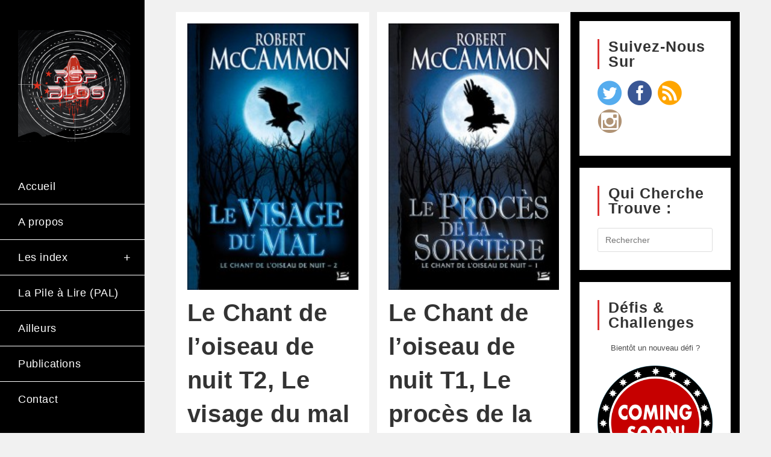

--- FILE ---
content_type: text/html; charset=UTF-8
request_url: http://rsfblog.fr/tag/robert-mccammon/
body_size: 23795
content:
<!DOCTYPE html>
<html class="html" lang="fr-FR">
<head>
	<meta charset="UTF-8">
	<link rel="profile" href="https://gmpg.org/xfn/11">

	
	  <meta name='robots' content='index, follow, max-image-preview:large, max-snippet:-1, max-video-preview:-1' />
<meta name="viewport" content="width=device-width, initial-scale=1">
	<!-- This site is optimized with the Yoast SEO plugin v26.7 - https://yoast.com/wordpress/plugins/seo/ -->
	<title>Robert McCammon Archives - RSF Blog</title>
	<link rel="canonical" href="https://rsfblog.fr/tag/robert-mccammon/" />
	<meta property="og:locale" content="fr_FR" />
	<meta property="og:type" content="article" />
	<meta property="og:title" content="Robert McCammon Archives - RSF Blog" />
	<meta property="og:url" content="https://rsfblog.fr/tag/robert-mccammon/" />
	<meta property="og:site_name" content="RSF Blog" />
	<script type="application/ld+json" class="yoast-schema-graph">{"@context":"https://schema.org","@graph":[{"@type":"CollectionPage","@id":"https://rsfblog.fr/tag/robert-mccammon/","url":"https://rsfblog.fr/tag/robert-mccammon/","name":"Robert McCammon Archives - RSF Blog","isPartOf":{"@id":"https://rsfblog.fr/#website"},"primaryImageOfPage":{"@id":"https://rsfblog.fr/tag/robert-mccammon/#primaryimage"},"image":{"@id":"https://rsfblog.fr/tag/robert-mccammon/#primaryimage"},"thumbnailUrl":"https://rsfblog.fr/wp-content/uploads/2008/12/42001045.jpg","breadcrumb":{"@id":"https://rsfblog.fr/tag/robert-mccammon/#breadcrumb"},"inLanguage":"fr-FR"},{"@type":"ImageObject","inLanguage":"fr-FR","@id":"https://rsfblog.fr/tag/robert-mccammon/#primaryimage","url":"https://rsfblog.fr/wp-content/uploads/2008/12/42001045.jpg","contentUrl":"https://rsfblog.fr/wp-content/uploads/2008/12/42001045.jpg","width":400,"height":622},{"@type":"BreadcrumbList","@id":"https://rsfblog.fr/tag/robert-mccammon/#breadcrumb","itemListElement":[{"@type":"ListItem","position":1,"name":"Accueil","item":"https://rsfblog.fr/"},{"@type":"ListItem","position":2,"name":"Robert McCammon"}]},{"@type":"WebSite","@id":"https://rsfblog.fr/#website","url":"https://rsfblog.fr/","name":"RSF Blog","description":"RSF Blog Le blog du Répertoire de la Science-Fiction : nouvelles des littératures de l’imaginaire, critiques littérature imaginaire, BD ou ciné, reportages en festival et interviews…","publisher":{"@id":"https://rsfblog.fr/#/schema/person/35aa3b3e5e940d6ad7f25aefc5415053"},"potentialAction":[{"@type":"SearchAction","target":{"@type":"EntryPoint","urlTemplate":"https://rsfblog.fr/?s={search_term_string}"},"query-input":{"@type":"PropertyValueSpecification","valueRequired":true,"valueName":"search_term_string"}}],"inLanguage":"fr-FR"},{"@type":["Person","Organization"],"@id":"https://rsfblog.fr/#/schema/person/35aa3b3e5e940d6ad7f25aefc5415053","name":"Lhisbei","image":{"@type":"ImageObject","inLanguage":"fr-FR","@id":"https://rsfblog.fr/#/schema/person/image/","url":"https://rsfblog.fr/wp-content/uploads/2020/09/cropped-cropped-cropped-119525908_320022485890650_700493153846168992_n.png","contentUrl":"https://rsfblog.fr/wp-content/uploads/2020/09/cropped-cropped-cropped-119525908_320022485890650_700493153846168992_n.png","width":512,"height":512,"caption":"Lhisbei"},"logo":{"@id":"https://rsfblog.fr/#/schema/person/image/"},"sameAs":["http://rsfblog.fr","https://www.facebook.com/Lhisbei","Lhisbei","https://x.com/Lhisbei"]}]}</script>
	<!-- / Yoast SEO plugin. -->


<link rel="alternate" type="application/rss+xml" title="RSF Blog &raquo; Flux" href="https://rsfblog.fr/feed/" />
<link rel="alternate" type="application/rss+xml" title="RSF Blog &raquo; Flux des commentaires" href="https://rsfblog.fr/comments/feed/" />
<link rel="alternate" type="application/rss+xml" title="RSF Blog &raquo; Flux de l’étiquette Robert McCammon" href="https://rsfblog.fr/tag/robert-mccammon/feed/" />
<style id='wp-img-auto-sizes-contain-inline-css'>
img:is([sizes=auto i],[sizes^="auto," i]){contain-intrinsic-size:3000px 1500px}
/*# sourceURL=wp-img-auto-sizes-contain-inline-css */
</style>
<style id='wp-emoji-styles-inline-css'>

	img.wp-smiley, img.emoji {
		display: inline !important;
		border: none !important;
		box-shadow: none !important;
		height: 1em !important;
		width: 1em !important;
		margin: 0 0.07em !important;
		vertical-align: -0.1em !important;
		background: none !important;
		padding: 0 !important;
	}
/*# sourceURL=wp-emoji-styles-inline-css */
</style>
<link rel='stylesheet' id='wp-block-library-css' href='http://rsfblog.fr/wp-content/plugins/gutenberg/build/styles/block-library/style.css?ver=22.3.0' media='all' />
<link rel='stylesheet' id='wp-block-library-theme-css' href='http://rsfblog.fr/wp-content/plugins/gutenberg/build/styles/block-library/theme.css?ver=22.3.0' media='all' />
<style id='classic-theme-styles-inline-css'>
.wp-block-button__link{background-color:#32373c;border-radius:9999px;box-shadow:none;color:#fff;font-size:1.125em;padding:calc(.667em + 2px) calc(1.333em + 2px);text-decoration:none}.wp-block-file__button{background:#32373c;color:#fff}.wp-block-accordion-heading{margin:0}.wp-block-accordion-heading__toggle{background-color:inherit!important;color:inherit!important}.wp-block-accordion-heading__toggle:not(:focus-visible){outline:none}.wp-block-accordion-heading__toggle:focus,.wp-block-accordion-heading__toggle:hover{background-color:inherit!important;border:none;box-shadow:none;color:inherit;padding:var(--wp--preset--spacing--20,1em) 0;text-decoration:none}.wp-block-accordion-heading__toggle:focus-visible{outline:auto;outline-offset:0}
/*# sourceURL=http://rsfblog.fr/wp-content/plugins/gutenberg/build/styles/block-library/classic.css */
</style>
<link rel='stylesheet' id='contact-form-7-css' href='http://rsfblog.fr/wp-content/plugins/contact-form-7/includes/css/styles.css?ver=6.1.4' media='all' />
<style id='global-styles-inline-css'>
:root{--wp--preset--aspect-ratio--square: 1;--wp--preset--aspect-ratio--4-3: 4/3;--wp--preset--aspect-ratio--3-4: 3/4;--wp--preset--aspect-ratio--3-2: 3/2;--wp--preset--aspect-ratio--2-3: 2/3;--wp--preset--aspect-ratio--16-9: 16/9;--wp--preset--aspect-ratio--9-16: 9/16;--wp--preset--color--black: #000000;--wp--preset--color--cyan-bluish-gray: #abb8c3;--wp--preset--color--white: #ffffff;--wp--preset--color--pale-pink: #f78da7;--wp--preset--color--vivid-red: #cf2e2e;--wp--preset--color--luminous-vivid-orange: #ff6900;--wp--preset--color--luminous-vivid-amber: #fcb900;--wp--preset--color--light-green-cyan: #7bdcb5;--wp--preset--color--vivid-green-cyan: #00d084;--wp--preset--color--pale-cyan-blue: #8ed1fc;--wp--preset--color--vivid-cyan-blue: #0693e3;--wp--preset--color--vivid-purple: #9b51e0;--wp--preset--gradient--vivid-cyan-blue-to-vivid-purple: linear-gradient(135deg,rgb(6,147,227) 0%,rgb(155,81,224) 100%);--wp--preset--gradient--light-green-cyan-to-vivid-green-cyan: linear-gradient(135deg,rgb(122,220,180) 0%,rgb(0,208,130) 100%);--wp--preset--gradient--luminous-vivid-amber-to-luminous-vivid-orange: linear-gradient(135deg,rgb(252,185,0) 0%,rgb(255,105,0) 100%);--wp--preset--gradient--luminous-vivid-orange-to-vivid-red: linear-gradient(135deg,rgb(255,105,0) 0%,rgb(207,46,46) 100%);--wp--preset--gradient--very-light-gray-to-cyan-bluish-gray: linear-gradient(135deg,rgb(238,238,238) 0%,rgb(169,184,195) 100%);--wp--preset--gradient--cool-to-warm-spectrum: linear-gradient(135deg,rgb(74,234,220) 0%,rgb(151,120,209) 20%,rgb(207,42,186) 40%,rgb(238,44,130) 60%,rgb(251,105,98) 80%,rgb(254,248,76) 100%);--wp--preset--gradient--blush-light-purple: linear-gradient(135deg,rgb(255,206,236) 0%,rgb(152,150,240) 100%);--wp--preset--gradient--blush-bordeaux: linear-gradient(135deg,rgb(254,205,165) 0%,rgb(254,45,45) 50%,rgb(107,0,62) 100%);--wp--preset--gradient--luminous-dusk: linear-gradient(135deg,rgb(255,203,112) 0%,rgb(199,81,192) 50%,rgb(65,88,208) 100%);--wp--preset--gradient--pale-ocean: linear-gradient(135deg,rgb(255,245,203) 0%,rgb(182,227,212) 50%,rgb(51,167,181) 100%);--wp--preset--gradient--electric-grass: linear-gradient(135deg,rgb(202,248,128) 0%,rgb(113,206,126) 100%);--wp--preset--gradient--midnight: linear-gradient(135deg,rgb(2,3,129) 0%,rgb(40,116,252) 100%);--wp--preset--font-size--small: 13px;--wp--preset--font-size--medium: 20px;--wp--preset--font-size--large: 36px;--wp--preset--font-size--x-large: 42px;--wp--preset--spacing--20: 0.44rem;--wp--preset--spacing--30: 0.67rem;--wp--preset--spacing--40: 1rem;--wp--preset--spacing--50: 1.5rem;--wp--preset--spacing--60: 2.25rem;--wp--preset--spacing--70: 3.38rem;--wp--preset--spacing--80: 5.06rem;--wp--preset--shadow--natural: 6px 6px 9px rgba(0, 0, 0, 0.2);--wp--preset--shadow--deep: 12px 12px 50px rgba(0, 0, 0, 0.4);--wp--preset--shadow--sharp: 6px 6px 0px rgba(0, 0, 0, 0.2);--wp--preset--shadow--outlined: 6px 6px 0px -3px rgb(255, 255, 255), 6px 6px rgb(0, 0, 0);--wp--preset--shadow--crisp: 6px 6px 0px rgb(0, 0, 0);}:where(.is-layout-flex){gap: 0.5em;}:where(.is-layout-grid){gap: 0.5em;}body .is-layout-flex{display: flex;}.is-layout-flex{flex-wrap: wrap;align-items: center;}.is-layout-flex > :is(*, div){margin: 0;}body .is-layout-grid{display: grid;}.is-layout-grid > :is(*, div){margin: 0;}:where(.wp-block-columns.is-layout-flex){gap: 2em;}:where(.wp-block-columns.is-layout-grid){gap: 2em;}:where(.wp-block-post-template.is-layout-flex){gap: 1.25em;}:where(.wp-block-post-template.is-layout-grid){gap: 1.25em;}.has-black-color{color: var(--wp--preset--color--black) !important;}.has-cyan-bluish-gray-color{color: var(--wp--preset--color--cyan-bluish-gray) !important;}.has-white-color{color: var(--wp--preset--color--white) !important;}.has-pale-pink-color{color: var(--wp--preset--color--pale-pink) !important;}.has-vivid-red-color{color: var(--wp--preset--color--vivid-red) !important;}.has-luminous-vivid-orange-color{color: var(--wp--preset--color--luminous-vivid-orange) !important;}.has-luminous-vivid-amber-color{color: var(--wp--preset--color--luminous-vivid-amber) !important;}.has-light-green-cyan-color{color: var(--wp--preset--color--light-green-cyan) !important;}.has-vivid-green-cyan-color{color: var(--wp--preset--color--vivid-green-cyan) !important;}.has-pale-cyan-blue-color{color: var(--wp--preset--color--pale-cyan-blue) !important;}.has-vivid-cyan-blue-color{color: var(--wp--preset--color--vivid-cyan-blue) !important;}.has-vivid-purple-color{color: var(--wp--preset--color--vivid-purple) !important;}.has-black-background-color{background-color: var(--wp--preset--color--black) !important;}.has-cyan-bluish-gray-background-color{background-color: var(--wp--preset--color--cyan-bluish-gray) !important;}.has-white-background-color{background-color: var(--wp--preset--color--white) !important;}.has-pale-pink-background-color{background-color: var(--wp--preset--color--pale-pink) !important;}.has-vivid-red-background-color{background-color: var(--wp--preset--color--vivid-red) !important;}.has-luminous-vivid-orange-background-color{background-color: var(--wp--preset--color--luminous-vivid-orange) !important;}.has-luminous-vivid-amber-background-color{background-color: var(--wp--preset--color--luminous-vivid-amber) !important;}.has-light-green-cyan-background-color{background-color: var(--wp--preset--color--light-green-cyan) !important;}.has-vivid-green-cyan-background-color{background-color: var(--wp--preset--color--vivid-green-cyan) !important;}.has-pale-cyan-blue-background-color{background-color: var(--wp--preset--color--pale-cyan-blue) !important;}.has-vivid-cyan-blue-background-color{background-color: var(--wp--preset--color--vivid-cyan-blue) !important;}.has-vivid-purple-background-color{background-color: var(--wp--preset--color--vivid-purple) !important;}.has-black-border-color{border-color: var(--wp--preset--color--black) !important;}.has-cyan-bluish-gray-border-color{border-color: var(--wp--preset--color--cyan-bluish-gray) !important;}.has-white-border-color{border-color: var(--wp--preset--color--white) !important;}.has-pale-pink-border-color{border-color: var(--wp--preset--color--pale-pink) !important;}.has-vivid-red-border-color{border-color: var(--wp--preset--color--vivid-red) !important;}.has-luminous-vivid-orange-border-color{border-color: var(--wp--preset--color--luminous-vivid-orange) !important;}.has-luminous-vivid-amber-border-color{border-color: var(--wp--preset--color--luminous-vivid-amber) !important;}.has-light-green-cyan-border-color{border-color: var(--wp--preset--color--light-green-cyan) !important;}.has-vivid-green-cyan-border-color{border-color: var(--wp--preset--color--vivid-green-cyan) !important;}.has-pale-cyan-blue-border-color{border-color: var(--wp--preset--color--pale-cyan-blue) !important;}.has-vivid-cyan-blue-border-color{border-color: var(--wp--preset--color--vivid-cyan-blue) !important;}.has-vivid-purple-border-color{border-color: var(--wp--preset--color--vivid-purple) !important;}.has-vivid-cyan-blue-to-vivid-purple-gradient-background{background: var(--wp--preset--gradient--vivid-cyan-blue-to-vivid-purple) !important;}.has-light-green-cyan-to-vivid-green-cyan-gradient-background{background: var(--wp--preset--gradient--light-green-cyan-to-vivid-green-cyan) !important;}.has-luminous-vivid-amber-to-luminous-vivid-orange-gradient-background{background: var(--wp--preset--gradient--luminous-vivid-amber-to-luminous-vivid-orange) !important;}.has-luminous-vivid-orange-to-vivid-red-gradient-background{background: var(--wp--preset--gradient--luminous-vivid-orange-to-vivid-red) !important;}.has-very-light-gray-to-cyan-bluish-gray-gradient-background{background: var(--wp--preset--gradient--very-light-gray-to-cyan-bluish-gray) !important;}.has-cool-to-warm-spectrum-gradient-background{background: var(--wp--preset--gradient--cool-to-warm-spectrum) !important;}.has-blush-light-purple-gradient-background{background: var(--wp--preset--gradient--blush-light-purple) !important;}.has-blush-bordeaux-gradient-background{background: var(--wp--preset--gradient--blush-bordeaux) !important;}.has-luminous-dusk-gradient-background{background: var(--wp--preset--gradient--luminous-dusk) !important;}.has-pale-ocean-gradient-background{background: var(--wp--preset--gradient--pale-ocean) !important;}.has-electric-grass-gradient-background{background: var(--wp--preset--gradient--electric-grass) !important;}.has-midnight-gradient-background{background: var(--wp--preset--gradient--midnight) !important;}.has-small-font-size{font-size: var(--wp--preset--font-size--small) !important;}.has-medium-font-size{font-size: var(--wp--preset--font-size--medium) !important;}.has-large-font-size{font-size: var(--wp--preset--font-size--large) !important;}.has-x-large-font-size{font-size: var(--wp--preset--font-size--x-large) !important;}
:where(.wp-block-columns.is-layout-flex){gap: 2em;}:where(.wp-block-columns.is-layout-grid){gap: 2em;}
:root :where(.wp-block-pullquote){font-size: 1.5em;line-height: 1.6;}
:where(.wp-block-post-template.is-layout-flex){gap: 1.25em;}:where(.wp-block-post-template.is-layout-grid){gap: 1.25em;}
:where(.wp-block-term-template.is-layout-flex){gap: 1.25em;}:where(.wp-block-term-template.is-layout-grid){gap: 1.25em;}
/*# sourceURL=global-styles-inline-css */
</style>
<link rel='stylesheet' id='inf-font-awesome-css' href='http://rsfblog.fr/wp-content/plugins/post-slider-and-carousel/assets/css/font-awesome.min.css?ver=3.5.4' media='all' />
<link rel='stylesheet' id='owl-carousel-css' href='http://rsfblog.fr/wp-content/plugins/post-slider-and-carousel/assets/css/owl.carousel.min.css?ver=3.5.4' media='all' />
<link rel='stylesheet' id='psacp-public-style-css' href='http://rsfblog.fr/wp-content/plugins/post-slider-and-carousel/assets/css/psacp-public.min.css?ver=3.5.4' media='all' />
<link rel='stylesheet' id='sfmsb-style-css' href='http://rsfblog.fr/wp-content/plugins/simple-follow-me-social-buttons-widget/assets/css/style.css?ver=3.3.3' media='all' />
<link rel='stylesheet' id='sfmsb-icons-css' href='http://rsfblog.fr/wp-content/plugins/simple-follow-me-social-buttons-widget/assets/css/icons.css?ver=3.3.3' media='all' />
<link rel='stylesheet' id='wp-lightbox-2.min.css-css' href='http://rsfblog.fr/wp-content/plugins/wp-lightbox-2/styles/lightbox.min.css?ver=1.3.4' media='all' />
<link rel='stylesheet' id='font-awesome-css' href='http://rsfblog.fr/wp-content/themes/oceanwp/assets/fonts/fontawesome/css/all.min.css?ver=6.7.2' media='all' />
<link rel='stylesheet' id='simple-line-icons-css' href='http://rsfblog.fr/wp-content/themes/oceanwp/assets/css/third/simple-line-icons.min.css?ver=2.4.0' media='all' />
<link rel='stylesheet' id='oceanwp-style-css' href='http://rsfblog.fr/wp-content/themes/oceanwp/assets/css/style.min.css?ver=4.1.4' media='all' />
<link rel='stylesheet' id='oceanwp-hamburgers-css' href='http://rsfblog.fr/wp-content/themes/oceanwp/assets/css/third/hamburgers/hamburgers.min.css?ver=4.1.4' media='all' />
<link rel='stylesheet' id='oceanwp-spin-css' href='http://rsfblog.fr/wp-content/themes/oceanwp/assets/css/third/hamburgers/types/spin.css?ver=4.1.4' media='all' />
<link rel='stylesheet' id='ow-perfect-scrollbar-css' href='http://rsfblog.fr/wp-content/themes/oceanwp/assets/css/third/perfect-scrollbar.css?ver=1.5.0' media='all' />
<link rel='stylesheet' id='elementor-frontend-css' href='http://rsfblog.fr/wp-content/plugins/elementor/assets/css/frontend.min.css?ver=3.34.1' media='all' />
<link rel='stylesheet' id='eael-general-css' href='http://rsfblog.fr/wp-content/plugins/essential-addons-for-elementor-lite/assets/front-end/css/view/general.min.css?ver=6.5.7' media='all' />
<script src="http://rsfblog.fr/wp-includes/js/jquery/jquery.min.js?ver=3.7.1" id="jquery-core-js"></script>
<script src="http://rsfblog.fr/wp-includes/js/jquery/jquery-migrate.min.js?ver=3.4.1" id="jquery-migrate-js"></script>
<script src="http://rsfblog.fr/wp-content/plugins/simple-follow-me-social-buttons-widget/assets/js/front-widget.js?ver=3.3.3" id="sfmsb-script-js"></script>
<link rel="https://api.w.org/" href="https://rsfblog.fr/wp-json/" /><link rel="alternate" title="JSON" type="application/json" href="https://rsfblog.fr/wp-json/wp/v2/tags/186" /><link rel="EditURI" type="application/rsd+xml" title="RSD" href="https://rsfblog.fr/xmlrpc.php?rsd" />
<meta name="generator" content="WordPress 6.9" />
<!-- Analytics by WP Statistics - https://wp-statistics.com -->
<meta name="generator" content="Elementor 3.34.1; features: additional_custom_breakpoints; settings: css_print_method-external, google_font-enabled, font_display-auto">
<style>.recentcomments a{display:inline !important;padding:0 !important;margin:0 !important;}</style>			<style>
				.e-con.e-parent:nth-of-type(n+4):not(.e-lazyloaded):not(.e-no-lazyload),
				.e-con.e-parent:nth-of-type(n+4):not(.e-lazyloaded):not(.e-no-lazyload) * {
					background-image: none !important;
				}
				@media screen and (max-height: 1024px) {
					.e-con.e-parent:nth-of-type(n+3):not(.e-lazyloaded):not(.e-no-lazyload),
					.e-con.e-parent:nth-of-type(n+3):not(.e-lazyloaded):not(.e-no-lazyload) * {
						background-image: none !important;
					}
				}
				@media screen and (max-height: 640px) {
					.e-con.e-parent:nth-of-type(n+2):not(.e-lazyloaded):not(.e-no-lazyload),
					.e-con.e-parent:nth-of-type(n+2):not(.e-lazyloaded):not(.e-no-lazyload) * {
						background-image: none !important;
					}
				}
			</style>
			<link rel="icon" href="https://rsfblog.fr/wp-content/uploads/2020/09/cropped-cropped-cropped-119525908_320022485890650_700493153846168992_n-32x32.png" sizes="32x32" />
<link rel="icon" href="https://rsfblog.fr/wp-content/uploads/2020/09/cropped-cropped-cropped-119525908_320022485890650_700493153846168992_n-192x192.png" sizes="192x192" />
<link rel="apple-touch-icon" href="https://rsfblog.fr/wp-content/uploads/2020/09/cropped-cropped-cropped-119525908_320022485890650_700493153846168992_n-180x180.png" />
<meta name="msapplication-TileImage" content="https://rsfblog.fr/wp-content/uploads/2020/09/cropped-cropped-cropped-119525908_320022485890650_700493153846168992_n-270x270.png" />
<!-- OceanWP CSS -->
<style type="text/css">
/* Colors */a:hover{color:#dd3333}a:hover .owp-icon use{stroke:#dd3333}body .theme-button,body input[type="submit"],body button[type="submit"],body button,body .button,body div.wpforms-container-full .wpforms-form input[type=submit],body div.wpforms-container-full .wpforms-form button[type=submit],body div.wpforms-container-full .wpforms-form .wpforms-page-button,.woocommerce-cart .wp-element-button,.woocommerce-checkout .wp-element-button,.wp-block-button__link{border-color:#ffffff}body .theme-button:hover,body input[type="submit"]:hover,body button[type="submit"]:hover,body button:hover,body .button:hover,body div.wpforms-container-full .wpforms-form input[type=submit]:hover,body div.wpforms-container-full .wpforms-form input[type=submit]:active,body div.wpforms-container-full .wpforms-form button[type=submit]:hover,body div.wpforms-container-full .wpforms-form button[type=submit]:active,body div.wpforms-container-full .wpforms-form .wpforms-page-button:hover,body div.wpforms-container-full .wpforms-form .wpforms-page-button:active,.woocommerce-cart .wp-element-button:hover,.woocommerce-checkout .wp-element-button:hover,.wp-block-button__link:hover{border-color:#ffffff}/* OceanWP Style Settings CSS */@media only screen and (min-width:960px){.content-area,.content-left-sidebar .content-area{width:70%}}@media only screen and (min-width:960px){.widget-area,.content-left-sidebar .widget-area{width:30%}}.theme-button,input[type="submit"],button[type="submit"],button,.button,body div.wpforms-container-full .wpforms-form input[type=submit],body div.wpforms-container-full .wpforms-form button[type=submit],body div.wpforms-container-full .wpforms-form .wpforms-page-button{border-style:solid}.theme-button,input[type="submit"],button[type="submit"],button,.button,body div.wpforms-container-full .wpforms-form input[type=submit],body div.wpforms-container-full .wpforms-form button[type=submit],body div.wpforms-container-full .wpforms-form .wpforms-page-button{border-width:1px}form input[type="text"],form input[type="password"],form input[type="email"],form input[type="url"],form input[type="date"],form input[type="month"],form input[type="time"],form input[type="datetime"],form input[type="datetime-local"],form input[type="week"],form input[type="number"],form input[type="search"],form input[type="tel"],form input[type="color"],form select,form textarea,.woocommerce .woocommerce-checkout .select2-container--default .select2-selection--single{border-style:solid}body div.wpforms-container-full .wpforms-form input[type=date],body div.wpforms-container-full .wpforms-form input[type=datetime],body div.wpforms-container-full .wpforms-form input[type=datetime-local],body div.wpforms-container-full .wpforms-form input[type=email],body div.wpforms-container-full .wpforms-form input[type=month],body div.wpforms-container-full .wpforms-form input[type=number],body div.wpforms-container-full .wpforms-form input[type=password],body div.wpforms-container-full .wpforms-form input[type=range],body div.wpforms-container-full .wpforms-form input[type=search],body div.wpforms-container-full .wpforms-form input[type=tel],body div.wpforms-container-full .wpforms-form input[type=text],body div.wpforms-container-full .wpforms-form input[type=time],body div.wpforms-container-full .wpforms-form input[type=url],body div.wpforms-container-full .wpforms-form input[type=week],body div.wpforms-container-full .wpforms-form select,body div.wpforms-container-full .wpforms-form textarea{border-style:solid}form input[type="text"],form input[type="password"],form input[type="email"],form input[type="url"],form input[type="date"],form input[type="month"],form input[type="time"],form input[type="datetime"],form input[type="datetime-local"],form input[type="week"],form input[type="number"],form input[type="search"],form input[type="tel"],form input[type="color"],form select,form textarea{border-radius:3px}body div.wpforms-container-full .wpforms-form input[type=date],body div.wpforms-container-full .wpforms-form input[type=datetime],body div.wpforms-container-full .wpforms-form input[type=datetime-local],body div.wpforms-container-full .wpforms-form input[type=email],body div.wpforms-container-full .wpforms-form input[type=month],body div.wpforms-container-full .wpforms-form input[type=number],body div.wpforms-container-full .wpforms-form input[type=password],body div.wpforms-container-full .wpforms-form input[type=range],body div.wpforms-container-full .wpforms-form input[type=search],body div.wpforms-container-full .wpforms-form input[type=tel],body div.wpforms-container-full .wpforms-form input[type=text],body div.wpforms-container-full .wpforms-form input[type=time],body div.wpforms-container-full .wpforms-form input[type=url],body div.wpforms-container-full .wpforms-form input[type=week],body div.wpforms-container-full .wpforms-form select,body div.wpforms-container-full .wpforms-form textarea{border-radius:3px}/* Header */#site-logo #site-logo-inner,.oceanwp-social-menu .social-menu-inner,#site-header.full_screen-header .menu-bar-inner,.after-header-content .after-header-content-inner{height:75px}#site-navigation-wrap .dropdown-menu >li >a,#site-navigation-wrap .dropdown-menu >li >span.opl-logout-link,.oceanwp-mobile-menu-icon a,.mobile-menu-close,.after-header-content-inner >a{line-height:75px}@media only screen and (max-width:960px){body.vertical-header-style.left-header #site-header.vertical-header{left:-266px}body.vertical-header-style.left-header #outer-wrap{margin-left:34px}body.vertical-header-style.right-header #site-header.vertical-header{right:-266px}body.vertical-header-style.right-header #outer-wrap{margin-right:34px}body.vertical-header-style.vh-opened.left-header #site-header.vertical-header{left:0}body.vertical-header-style.vh-opened.right-header #site-header.vertical-header{right:0}body.vertical-header-style.vh-opened #site-header.vertical-header #site-navigation-wrap{padding-right:0}#site-header.vertical-header .vertical-toggle{display:block}#site-header.vertical-header #site-navigation-wrap{padding-right:34px}}#site-header.vertical-header{width:240px}body.vertical-header-style.left-header #outer-wrap{margin-left:240px}body.vertical-header-style.vh-closed.left-header #site-header.vertical-header{left:-240px}body.vertical-header-style.vh-closed.left-header #outer-wrap{margin-left:34px}body.vertical-header-style.vh-closed.right-header #site-header.vertical-header{right:-240px}body.vertical-header-style.vh-closed.right-header #outer-wrap{margin-right:34px}@media only screen and (max-width:960px){body.vertical-header-style.left-header #site-header.vertical-header{left:-206px}body.vertical-header-style.left-header #outer-wrap{margin-left:34px}body.vertical-header-style.right-header #site-header.vertical-header{right:-206px}body.vertical-header-style.right-header #outer-wrap{margin-right:34px}}#site-header.vertical-header #site-navigation-wrap .dropdown-menu >li >a{padding-top:20px;padding-bottom:20px}#site-header.vertical-header #site-navigation-wrap .dropdown-menu li,#site-header.vertical-header #site-navigation-wrap .dropdown-menu .sub-menu{border-color:#ffffff}#site-header.vertical-header #site-navigation-wrap .dropdown-menu .sub-menu{background-color:#000000}#site-header.vertical-header .dropdown-menu ul li a.menu-link:hover{background-color:#000000}#site-header.vertical-header #vertical-searchform form .search-bg{background-color:#000000}#site-header,.has-transparent-header .is-sticky #site-header,.has-vh-transparent .is-sticky #site-header.vertical-header,#searchform-header-replace{background-color:#000000}#site-header.has-header-media .overlay-header-media{background-color:rgba(0,0,0,0.5)}#site-logo #site-logo-inner a img,#site-header.center-header #site-navigation-wrap .middle-site-logo a img{max-width:186px}#site-header #site-logo #site-logo-inner a img,#site-header.center-header #site-navigation-wrap .middle-site-logo a img{max-height:233px}#site-navigation-wrap .dropdown-menu >li >a,.oceanwp-mobile-menu-icon a,#searchform-header-replace-close{color:#ffffff}#site-navigation-wrap .dropdown-menu >li >a .owp-icon use,.oceanwp-mobile-menu-icon a .owp-icon use,#searchform-header-replace-close .owp-icon use{stroke:#ffffff}#site-navigation-wrap .dropdown-menu >li >a:hover,.oceanwp-mobile-menu-icon a:hover,#searchform-header-replace-close:hover{color:#dd3333}#site-navigation-wrap .dropdown-menu >li >a:hover .owp-icon use,.oceanwp-mobile-menu-icon a:hover .owp-icon use,#searchform-header-replace-close:hover .owp-icon use{stroke:#dd3333}#site-navigation-wrap .dropdown-menu >.current-menu-item >a,#site-navigation-wrap .dropdown-menu >.current-menu-ancestor >a,#site-navigation-wrap .dropdown-menu >.current-menu-item >a:hover,#site-navigation-wrap .dropdown-menu >.current-menu-ancestor >a:hover{color:#ffffff}.dropdown-menu .sub-menu{min-width:200px}.dropdown-menu .sub-menu,#searchform-dropdown,.current-shop-items-dropdown{border-color:#dd3333}.dropdown-menu ul li a.menu-link{color:#ffffff}.dropdown-menu ul li a.menu-link .owp-icon use{stroke:#ffffff}.dropdown-menu ul li a.menu-link:hover{color:#dd3333}.dropdown-menu ul li a.menu-link:hover .owp-icon use{stroke:#dd3333}.navigation li.mega-cat .mega-cat-title{background-color:#000000}.oceanwp-social-menu ul li a,.oceanwp-social-menu .colored ul li a,.oceanwp-social-menu .minimal ul li a,.oceanwp-social-menu .dark ul li a{font-size:30px}.oceanwp-social-menu ul li a .owp-icon,.oceanwp-social-menu .colored ul li a .owp-icon,.oceanwp-social-menu .minimal ul li a .owp-icon,.oceanwp-social-menu .dark ul li a .owp-icon{width:30px;height:30px}#site-logo.has-responsive-logo .responsive-logo-link img{max-height:30px}#mobile-dropdown{max-height:352px}body .sidr a:hover,body .sidr-class-dropdown-toggle:hover,body .sidr-class-dropdown-toggle .fa,body .sidr-class-menu-item-has-children.active >a,body .sidr-class-menu-item-has-children.active >a >.sidr-class-dropdown-toggle,#mobile-dropdown ul li a:hover,#mobile-dropdown ul li a .dropdown-toggle:hover,#mobile-dropdown .menu-item-has-children.active >a,#mobile-dropdown .menu-item-has-children.active >a >.dropdown-toggle,#mobile-fullscreen ul li a:hover,#mobile-fullscreen .oceanwp-social-menu.simple-social ul li a:hover{color:#000080}#mobile-fullscreen a.close:hover .close-icon-inner,#mobile-fullscreen a.close:hover .close-icon-inner::after{background-color:#000080}/* Blog CSS */.ocean-single-post-header ul.meta-item li a:hover{color:#333333}/* Sidebar */.widget-area{background-color:#000000}.widget-area{padding:15px!important}.widget-area .sidebar-box{background-color:#454e5c}.widget-area .sidebar-box{padding:10px}.widget-title{border-color:#dd3333}/* Footer Widgets */#footer-widgets{background-color:#000000}#footer-widgets,#footer-widgets p,#footer-widgets li a:before,#footer-widgets .contact-info-widget span.oceanwp-contact-title,#footer-widgets .recent-posts-date,#footer-widgets .recent-posts-comments,#footer-widgets .widget-recent-posts-icons li .fa{color:#ffffff}#footer-widgets .footer-box a:hover,#footer-widgets a:hover{color:#dd3333}/* Footer Copyright */#footer-bottom{background-color:#000000}/* Typography */body{font-size:18px;line-height:1.8}h1,h2,h3,h4,h5,h6,.theme-heading,.widget-title,.oceanwp-widget-recent-posts-title,.comment-reply-title,.entry-title,.sidebar-box .widget-title{line-height:1.4;font-weight:700}h1{font-size:50px;line-height:1.4;font-weight:700}h2{font-size:40px;line-height:1.4;font-weight:700}h3{font-size:30px;line-height:1.4;font-weight:700}h4{font-size:17px;line-height:1.4}h5{font-size:14px;line-height:1.4}h6{font-size:15px;line-height:1.4}.page-header .page-header-title,.page-header.background-image-page-header .page-header-title{font-size:50px;line-height:1.4;font-weight:700}.page-header .page-subheading{font-size:30px;line-height:1.8}.site-breadcrumbs,.site-breadcrumbs a{font-size:13px;line-height:1.4}#top-bar-content,#top-bar-social-alt{font-size:12px;line-height:1.8}#site-logo a.site-logo-text{font-size:24px;line-height:1.8}#site-navigation-wrap .dropdown-menu >li >a,#site-header.full_screen-header .fs-dropdown-menu >li >a,#site-header.top-header #site-navigation-wrap .dropdown-menu >li >a,#site-header.center-header #site-navigation-wrap .dropdown-menu >li >a,#site-header.medium-header #site-navigation-wrap .dropdown-menu >li >a,.oceanwp-mobile-menu-icon a{font-size:18px}.dropdown-menu ul li a.menu-link,#site-header.full_screen-header .fs-dropdown-menu ul.sub-menu li a{font-size:15px;line-height:1.2;letter-spacing:.6px}.sidr-class-dropdown-menu li a,a.sidr-class-toggle-sidr-close,#mobile-dropdown ul li a,body #mobile-fullscreen ul li a{font-size:15px;line-height:1.8}.blog-entry.post .blog-entry-header .entry-title a{font-size:40px;line-height:1.4;font-weight:700}.ocean-single-post-header .single-post-title{font-size:34px;line-height:1.4;letter-spacing:.6px}.ocean-single-post-header ul.meta-item li,.ocean-single-post-header ul.meta-item li a{font-size:13px;line-height:1.4;letter-spacing:.6px}.ocean-single-post-header .post-author-name,.ocean-single-post-header .post-author-name a{font-size:14px;line-height:1.4;letter-spacing:.6px}.ocean-single-post-header .post-author-description{font-size:12px;line-height:1.4;letter-spacing:.6px}.single-post .entry-title{line-height:1.4;letter-spacing:.6px;font-weight:500}.single-post ul.meta li,.single-post ul.meta li a{font-size:14px;line-height:1.4;letter-spacing:.6px}.sidebar-box .widget-title,.sidebar-box.widget_block .wp-block-heading{font-size:25px;line-height:1;letter-spacing:1px}.sidebar-box,.footer-box{line-height:1.5}#footer-widgets .footer-box .widget-title{font-size:13px;line-height:1;letter-spacing:1px}#footer-bottom #copyright{font-size:12px;line-height:1}#footer-bottom #footer-bottom-menu{font-size:12px;line-height:1}.woocommerce-store-notice.demo_store{line-height:2;letter-spacing:1.5px}.demo_store .woocommerce-store-notice__dismiss-link{line-height:2;letter-spacing:1.5px}.woocommerce ul.products li.product li.title h2,.woocommerce ul.products li.product li.title a{font-size:14px;line-height:1.5}.woocommerce ul.products li.product li.category,.woocommerce ul.products li.product li.category a{font-size:12px;line-height:1}.woocommerce ul.products li.product .price{font-size:18px;line-height:1}.woocommerce ul.products li.product .button,.woocommerce ul.products li.product .product-inner .added_to_cart{font-size:12px;line-height:1.5;letter-spacing:1px}.woocommerce ul.products li.owp-woo-cond-notice span,.woocommerce ul.products li.owp-woo-cond-notice a{font-size:16px;line-height:1;letter-spacing:1px;font-weight:600;text-transform:capitalize}.woocommerce div.product .product_title{font-size:24px;line-height:1.4;letter-spacing:.6px}.woocommerce div.product p.price{font-size:36px;line-height:1}.woocommerce .owp-btn-normal .summary form button.button,.woocommerce .owp-btn-big .summary form button.button,.woocommerce .owp-btn-very-big .summary form button.button{font-size:12px;line-height:1.5;letter-spacing:1px;text-transform:uppercase}.woocommerce div.owp-woo-single-cond-notice span,.woocommerce div.owp-woo-single-cond-notice a{font-size:18px;line-height:2;letter-spacing:1.5px;font-weight:600;text-transform:capitalize}
</style></head>

<body class="archive tag tag-robert-mccammon tag-186 wp-custom-logo wp-embed-responsive wp-theme-oceanwp eio-default oceanwp-theme dropdown-mobile separate-layout separate-blog vertical-header-style left-header no-header-border default-breakpoint has-sidebar content-right-sidebar page-header-disabled has-breadcrumbs has-blog-grid elementor-default elementor-kit-22744" itemscope="itemscope" itemtype="https://schema.org/Blog">

	
	
	<div id="outer-wrap" class="site clr">

		<a class="skip-link screen-reader-text" href="#main">Skip to content</a>

		
		<div id="wrap" class="clr">

			
			
<header id="site-header" class="vertical-header has-social vh-center-logo clr" data-height="0" itemscope="itemscope" itemtype="https://schema.org/WPHeader" role="banner">

	
		

<div id="site-header-inner" class="clr">

	

<div id="site-logo" class="clr has-responsive-logo" itemscope itemtype="https://schema.org/Brand" >

	
	<div id="site-logo-inner" class="clr">

		<a href="https://rsfblog.fr/" class="custom-logo-link" rel="home"><img width="512" height="512" src="https://rsfblog.fr/wp-content/uploads/2020/09/cropped-cropped-cropped-119525908_320022485890650_700493153846168992_n.png" class="custom-logo" alt="RSF Blog" decoding="async" srcset="https://rsfblog.fr/wp-content/uploads/2020/09/cropped-cropped-cropped-119525908_320022485890650_700493153846168992_n.png 512w, https://rsfblog.fr/wp-content/uploads/2020/09/cropped-cropped-cropped-119525908_320022485890650_700493153846168992_n-450x450.png 450w, https://rsfblog.fr/wp-content/uploads/2020/09/cropped-cropped-cropped-119525908_320022485890650_700493153846168992_n-200x200.png 200w, https://rsfblog.fr/wp-content/uploads/2020/09/cropped-cropped-cropped-119525908_320022485890650_700493153846168992_n-80x80.png 80w, https://rsfblog.fr/wp-content/uploads/2020/09/cropped-cropped-cropped-119525908_320022485890650_700493153846168992_n-320x320.png 320w, https://rsfblog.fr/wp-content/uploads/2020/09/cropped-cropped-cropped-119525908_320022485890650_700493153846168992_n-270x270.png 270w, https://rsfblog.fr/wp-content/uploads/2020/09/cropped-cropped-cropped-119525908_320022485890650_700493153846168992_n-192x192.png 192w, https://rsfblog.fr/wp-content/uploads/2020/09/cropped-cropped-cropped-119525908_320022485890650_700493153846168992_n-180x180.png 180w, https://rsfblog.fr/wp-content/uploads/2020/09/cropped-cropped-cropped-119525908_320022485890650_700493153846168992_n-32x32.png 32w" sizes="(max-width: 512px) 100vw, 512px" /></a><a href="https://rsfblog.fr/" class="responsive-logo-link" rel="home"><img src="http://rsfblog.fr/wp-content/uploads/2022/07/RSF-Blog.png" class="responsive-logo" width="" height="" alt="" /></a>
	</div><!-- #site-logo-inner -->

	
	
</div><!-- #site-logo -->


	
					<div id="site-navigation-wrap" class="no-top-border clr">
			
			
			
			<nav id="site-navigation" class="navigation main-navigation clr" itemscope="itemscope" itemtype="https://schema.org/SiteNavigationElement" role="navigation" >

				<ul id="menu-hueman" class="main-menu dropdown-menu"><li id="menu-item-20881" class="menu-item menu-item-type-custom menu-item-object-custom menu-item-20881"><a href="http://rsfblog.fr/" class="menu-link"><span class="text-wrap">Accueil</span></a></li><li id="menu-item-20058" class="menu-item menu-item-type-post_type menu-item-object-page menu-item-20058"><a href="https://rsfblog.fr/a-propos/" class="menu-link"><span class="text-wrap">A propos</span></a></li><li id="menu-item-20056" class="menu-item menu-item-type-post_type menu-item-object-page menu-item-has-children dropdown menu-item-20056"><a href="https://rsfblog.fr/index-2/" class="menu-link"><span class="text-wrap">Les index<i class="nav-arrow fa fa-angle-down" aria-hidden="true" role="img"></i></span></a>
<ul class="sub-menu">
	<li id="menu-item-20071" class="menu-item menu-item-type-post_type menu-item-object-page menu-item-20071"><a href="https://rsfblog.fr/index-auteurs/" class="menu-link"><span class="text-wrap">Auteurs</span></a></li>	<li id="menu-item-20072" class="menu-item menu-item-type-post_type menu-item-object-page menu-item-20072"><a href="https://rsfblog.fr/index-livres-bd/" class="menu-link"><span class="text-wrap">Livres &#038; BD</span></a></li>	<li id="menu-item-20073" class="menu-item menu-item-type-post_type menu-item-object-page menu-item-20073"><a href="https://rsfblog.fr/index-films-dvd/" class="menu-link"><span class="text-wrap">Films &#038; DVD</span></a></li>	<li id="menu-item-20074" class="menu-item menu-item-type-post_type menu-item-object-page menu-item-20074"><a href="https://rsfblog.fr/index-festivals/" class="menu-link"><span class="text-wrap">Festivals</span></a></li></ul>
</li><li id="menu-item-20059" class="menu-item menu-item-type-post_type menu-item-object-page menu-item-20059"><a href="https://rsfblog.fr/la-pile-a-lire/" class="menu-link"><span class="text-wrap">La Pile à Lire (PAL)</span></a></li><li id="menu-item-20057" class="menu-item menu-item-type-post_type menu-item-object-page menu-item-20057"><a href="https://rsfblog.fr/ailleurs/" class="menu-link"><span class="text-wrap">Ailleurs</span></a></li><li id="menu-item-20075" class="menu-item menu-item-type-post_type menu-item-object-page menu-item-20075"><a href="https://rsfblog.fr/publications/" class="menu-link"><span class="text-wrap">Publications</span></a></li><li id="menu-item-20070" class="menu-item menu-item-type-post_type menu-item-object-page menu-item-20070"><a href="https://rsfblog.fr/contactez-lauteur/" class="menu-link"><span class="text-wrap">Contact</span></a></li></ul>
			</nav><!-- #site-navigation -->

			
			
					</div><!-- #site-navigation-wrap -->
			
		
	
		
		
<div class="oceanwp-social-menu clr simple-social">

	<div class="social-menu-inner clr">

		
			<ul aria-label="Liens sociaux">

				<li class="oceanwp-twitter"><a href="https://twitter.com/Lhisbei" aria-label="X (opens in a new tab)" target="_blank" rel="noopener noreferrer"><i class=" fa-brands fa-x-twitter" aria-hidden="true" role="img"></i></a></li><li class="oceanwp-facebook"><a href="https://www.facebook.com/RSFBlog" aria-label="Facebook (opens in a new tab)" target="_blank" rel="noopener noreferrer"><i class=" fab fa-facebook" aria-hidden="true" role="img"></i></a></li><li class="oceanwp-instagram"><a href="https://www.instagram.com/lhisbei" aria-label="Instagram (opens in a new tab)" target="_blank" rel="noopener noreferrer"><i class=" fab fa-instagram" aria-hidden="true" role="img"></i></a></li><li class="oceanwp-rss"><a href="http://rsfblog.fr/feed/" aria-label="RSS (opens in a new tab)" target="_blank" rel="noopener noreferrer"><i class=" fa fa-rss" aria-hidden="true" role="img"></i></a></li>
			</ul>

		
	</div>

</div>

		
		
	
	
	<div class="oceanwp-mobile-menu-icon clr mobile-right">

		
		
		
		<a href="https://rsfblog.fr/#mobile-menu-toggle" class="mobile-menu"  aria-label="Menu mobile">
							<i class="fa fa-bars" aria-hidden="true"></i>
								<span class="oceanwp-text">Menu</span>
				<span class="oceanwp-close-text">Fermer</span>
						</a>

		
		
		
	</div><!-- #oceanwp-mobile-menu-navbar -->

	

	
<a href="https://rsfblog.fr/#vertical-header-toggle" class="vertical-toggle"><span class="screen-reader-text">Toggle the button to expand or collapse the Menu</span>
	<div class="hamburger hamburger--spin" >
		<div class="hamburger-box">
			<div class="hamburger-inner"></div>
		</div>
	</div>
</a>

</div>


<div id="mobile-dropdown" class="clr" >

	<nav class="clr has-social" itemscope="itemscope" itemtype="https://schema.org/SiteNavigationElement">

		
	<div id="mobile-nav" class="navigation clr">

		<ul id="menu-hueman-1" class="menu"><li class="menu-item menu-item-type-custom menu-item-object-custom menu-item-20881"><a href="http://rsfblog.fr/">Accueil</a></li>
<li class="menu-item menu-item-type-post_type menu-item-object-page menu-item-20058"><a href="https://rsfblog.fr/a-propos/">A propos</a></li>
<li class="menu-item menu-item-type-post_type menu-item-object-page menu-item-has-children menu-item-20056"><a href="https://rsfblog.fr/index-2/">Les index</a>
<ul class="sub-menu">
	<li class="menu-item menu-item-type-post_type menu-item-object-page menu-item-20071"><a href="https://rsfblog.fr/index-auteurs/">Auteurs</a></li>
	<li class="menu-item menu-item-type-post_type menu-item-object-page menu-item-20072"><a href="https://rsfblog.fr/index-livres-bd/">Livres &#038; BD</a></li>
	<li class="menu-item menu-item-type-post_type menu-item-object-page menu-item-20073"><a href="https://rsfblog.fr/index-films-dvd/">Films &#038; DVD</a></li>
	<li class="menu-item menu-item-type-post_type menu-item-object-page menu-item-20074"><a href="https://rsfblog.fr/index-festivals/">Festivals</a></li>
</ul>
</li>
<li class="menu-item menu-item-type-post_type menu-item-object-page menu-item-20059"><a href="https://rsfblog.fr/la-pile-a-lire/">La Pile à Lire (PAL)</a></li>
<li class="menu-item menu-item-type-post_type menu-item-object-page menu-item-20057"><a href="https://rsfblog.fr/ailleurs/">Ailleurs</a></li>
<li class="menu-item menu-item-type-post_type menu-item-object-page menu-item-20075"><a href="https://rsfblog.fr/publications/">Publications</a></li>
<li class="menu-item menu-item-type-post_type menu-item-object-page menu-item-20070"><a href="https://rsfblog.fr/contactez-lauteur/">Contact</a></li>
</ul>
	</div>


<div class="oceanwp-social-menu clr simple-social">

	<div class="social-menu-inner clr">

		
			<ul aria-label="Liens sociaux">

				<li class="oceanwp-twitter"><a href="https://twitter.com/Lhisbei" aria-label="X (opens in a new tab)" target="_blank" rel="noopener noreferrer"><i class=" fa-brands fa-x-twitter" aria-hidden="true" role="img"></i></a></li><li class="oceanwp-facebook"><a href="https://www.facebook.com/RSFBlog" aria-label="Facebook (opens in a new tab)" target="_blank" rel="noopener noreferrer"><i class=" fab fa-facebook" aria-hidden="true" role="img"></i></a></li><li class="oceanwp-instagram"><a href="https://www.instagram.com/lhisbei" aria-label="Instagram (opens in a new tab)" target="_blank" rel="noopener noreferrer"><i class=" fab fa-instagram" aria-hidden="true" role="img"></i></a></li><li class="oceanwp-rss"><a href="http://rsfblog.fr/feed/" aria-label="RSS (opens in a new tab)" target="_blank" rel="noopener noreferrer"><i class=" fa fa-rss" aria-hidden="true" role="img"></i></a></li>
			</ul>

		
	</div>

</div>

	</nav>

</div>


		
		
</header><!-- #site-header -->


			
			<main id="main" class="site-main clr"  role="main">

				
	
	<div id="content-wrap" class="container clr">

		
		<div id="primary" class="content-area clr">

			
			<div id="content" class="site-content clr">

				
										<div id="blog-entries" class="entries clr oceanwp-row blog-grid tablet-col tablet-2-col mobile-col mobile-1-col">

							
							
								
								
	<article id="post-4963" class="blog-entry clr col span_1_of_2 col-1 grid-entry post-4963 post type-post status-publish format-standard has-post-thumbnail hentry category-livres-bd tag-bragelonne tag-fantastique tag-livres-bd tag-robert-mccammon tag-roman entry has-media">

		<div class="blog-entry-inner clr">

			
<div class="thumbnail">

	<a href="https://rsfblog.fr/2008/12/24/le-chant-de-loiseau-de-nuit-t2-le-visage-du-mal-robert-mccammon/" class="thumbnail-link">

		<img width="192" height="300" src="https://rsfblog.fr/wp-content/uploads/2008/12/42001045-192x300.jpg" class="attachment-medium size-medium wp-post-image" alt="Lire la suite à propos de l’article Le Chant de l&rsquo;oiseau de nuit T2, Le visage du mal &#8211; Robert McCammon" itemprop="image" decoding="async" srcset="https://rsfblog.fr/wp-content/uploads/2008/12/42001045-192x300.jpg 192w, https://rsfblog.fr/wp-content/uploads/2008/12/42001045-96x150.jpg 96w, https://rsfblog.fr/wp-content/uploads/2008/12/42001045.jpg 400w" sizes="(max-width: 192px) 100vw, 192px" />			<span class="overlay"></span>
			
	</a>

	
</div><!-- .thumbnail -->


<header class="blog-entry-header clr">
	<h2 class="blog-entry-title entry-title">
		<a href="https://rsfblog.fr/2008/12/24/le-chant-de-loiseau-de-nuit-t2-le-visage-du-mal-robert-mccammon/"  rel="bookmark">Le Chant de l&rsquo;oiseau de nuit T2, Le visage du mal &#8211; Robert McCammon</a>
	</h2><!-- .blog-entry-title -->
</header><!-- .blog-entry-header -->


<ul class="meta obem-default clr" aria-label="Détails de la publication :">

	
					<li class="meta-author" itemprop="name"><span class="screen-reader-text">Auteur/autrice de la publication :</span><i class=" icon-user" aria-hidden="true" role="img"></i><a href="https://rsfblog.fr/author/karineg59911/" title="Articles par Lhisbei" rel="author"  itemprop="author" itemscope="itemscope" itemtype="https://schema.org/Person">Lhisbei</a></li>
		
		
		
		
		
		
	
		
					<li class="meta-date" itemprop="datePublished"><span class="screen-reader-text">Publication publiée :</span><i class=" icon-clock" aria-hidden="true" role="img"></i>24/12/2008</li>
		
		
		
		
		
	
		
		
		
					<li class="meta-cat"><span class="screen-reader-text">Post category:</span><i class=" icon-folder" aria-hidden="true" role="img"></i><a href="https://rsfblog.fr/category/livres-bd/" rel="category tag">Livres &amp; BD</a></li>
		
		
		
	
		
		
		
		
		
					<li class="meta-comments"><span class="screen-reader-text">Commentaires de la publication :</span><i class=" icon-bubble" aria-hidden="true" role="img"></i><a href="https://rsfblog.fr/2008/12/24/le-chant-de-loiseau-de-nuit-t2-le-visage-du-mal-robert-mccammon/#comments" class="comments-link" >2 commentaires</a></li>
		
	
</ul>



<div class="blog-entry-summary clr" itemprop="text">

	
		<p>
			Le visage du mal Le Chant de l'oiseau de nuit, Tome 2 de Robert McCammon Bragelonne - 400 pages Lire l'avis sur le tome 1 Le procès de la sorcière…		</p>

		
</div><!-- .blog-entry-summary -->



<div class="blog-entry-readmore clr">
	
<a href="https://rsfblog.fr/2008/12/24/le-chant-de-loiseau-de-nuit-t2-le-visage-du-mal-robert-mccammon/" 
	>
	Continuer la lecture<span class="screen-reader-text">Le Chant de l&rsquo;oiseau de nuit T2, Le visage du mal &#8211; Robert McCammon</span><i class=" fa fa-angle-right" aria-hidden="true" role="img"></i></a>

</div><!-- .blog-entry-readmore -->


			
		</div><!-- .blog-entry-inner -->

	</article><!-- #post-## -->

	
								
							
								
								
	<article id="post-5064" class="blog-entry clr col span_1_of_2 col-2 grid-entry post-5064 post type-post status-publish format-standard has-post-thumbnail hentry category-livres-bd tag-bragelonne tag-fantastique tag-livres-bd tag-robert-mccammon tag-roman entry has-media">

		<div class="blog-entry-inner clr">

			
<div class="thumbnail">

	<a href="https://rsfblog.fr/2008/07/20/le-chant-de-loiseau-de-nuit-t1-le-proces-de-la-sorciere-robert-mccammon/" class="thumbnail-link">

		<img loading="lazy" width="192" height="300" src="https://rsfblog.fr/wp-content/uploads/2008/07/28085734-192x300.jpg" class="attachment-medium size-medium wp-post-image" alt="Lire la suite à propos de l’article Le Chant de l&rsquo;oiseau de nuit T1, Le procès de la sorcière &#8211; Robert McCammon" itemprop="image" decoding="async" srcset="https://rsfblog.fr/wp-content/uploads/2008/07/28085734-192x300.jpg 192w, https://rsfblog.fr/wp-content/uploads/2008/07/28085734-96x150.jpg 96w, https://rsfblog.fr/wp-content/uploads/2008/07/28085734.jpg 400w" sizes="(max-width: 192px) 100vw, 192px" />			<span class="overlay"></span>
			
	</a>

	
</div><!-- .thumbnail -->


<header class="blog-entry-header clr">
	<h2 class="blog-entry-title entry-title">
		<a href="https://rsfblog.fr/2008/07/20/le-chant-de-loiseau-de-nuit-t1-le-proces-de-la-sorciere-robert-mccammon/"  rel="bookmark">Le Chant de l&rsquo;oiseau de nuit T1, Le procès de la sorcière &#8211; Robert McCammon</a>
	</h2><!-- .blog-entry-title -->
</header><!-- .blog-entry-header -->


<ul class="meta obem-default clr" aria-label="Détails de la publication :">

	
					<li class="meta-author" itemprop="name"><span class="screen-reader-text">Auteur/autrice de la publication :</span><i class=" icon-user" aria-hidden="true" role="img"></i><a href="https://rsfblog.fr/author/karineg59911/" title="Articles par Lhisbei" rel="author"  itemprop="author" itemscope="itemscope" itemtype="https://schema.org/Person">Lhisbei</a></li>
		
		
		
		
		
		
	
		
					<li class="meta-date" itemprop="datePublished"><span class="screen-reader-text">Publication publiée :</span><i class=" icon-clock" aria-hidden="true" role="img"></i>20/07/2008</li>
		
		
		
		
		
	
		
		
		
					<li class="meta-cat"><span class="screen-reader-text">Post category:</span><i class=" icon-folder" aria-hidden="true" role="img"></i><a href="https://rsfblog.fr/category/livres-bd/" rel="category tag">Livres &amp; BD</a></li>
		
		
		
	
		
		
		
		
		
					<li class="meta-comments"><span class="screen-reader-text">Commentaires de la publication :</span><i class=" icon-bubble" aria-hidden="true" role="img"></i><a href="https://rsfblog.fr/2008/07/20/le-chant-de-loiseau-de-nuit-t1-le-proces-de-la-sorciere-robert-mccammon/#comments" class="comments-link" >1 commentaire</a></li>
		
	
</ul>



<div class="blog-entry-summary clr" itemprop="text">

	
		<p>
			Le procès de la sorcière Le Chant de l'oiseau de nuit, Tome 1 de Robert McCammon Bragelonne - 442 pages Nous sommes à Fount Royal, une petite colonie portuaire de…		</p>

		
</div><!-- .blog-entry-summary -->



<div class="blog-entry-readmore clr">
	
<a href="https://rsfblog.fr/2008/07/20/le-chant-de-loiseau-de-nuit-t1-le-proces-de-la-sorciere-robert-mccammon/" 
	>
	Continuer la lecture<span class="screen-reader-text">Le Chant de l&rsquo;oiseau de nuit T1, Le procès de la sorcière &#8211; Robert McCammon</span><i class=" fa fa-angle-right" aria-hidden="true" role="img"></i></a>

</div><!-- .blog-entry-readmore -->


			
		</div><!-- .blog-entry-inner -->

	</article><!-- #post-## -->

	
								
							
						</div><!-- #blog-entries -->

							
					
				
			</div><!-- #content -->

			
		</div><!-- #primary -->

		

<aside id="right-sidebar" class="sidebar-container widget-area sidebar-primary" itemscope="itemscope" itemtype="https://schema.org/WPSideBar" role="complementary" aria-label="Primary Sidebar">

	
	<div id="right-sidebar-inner" class="clr">

		<div id="sfmsb_settings-2" class="sidebar-box sfmsb_widget clr"><div class="sfmsb-follow-social-buttons sfmsb-under sfmsb-circle 40 sfmsb-horizontal"><h3 class="widget-title">Suivez-nous sur</h3><a target="_blank" href="https://twitter.com/Lhisbei"><span class="sfmsb-icon-twitter sfmsb-circle" style="color:#55acee;font-size:40px;" data-color="#55acee"></span></a><a target="_blank" href="https://www.facebook.com/RSFBlog"><span class="sfmsb-icon-facebook sfmsb-circle" style="color:#3a5795;font-size:40px;" data-color="#3a5795"></span></a><a target="_blank" href="http://rsfblog.fr/feed/rss/"><span class="sfmsb-icon-feed sfmsb-circle" style="color:#ffa500;font-size:40px;" data-color="#ffa500"></span></a><a target="_blank" href="https://www.instagram.com/lhisbei/?"><span class="sfmsb-icon-instagram sfmsb-circle" style="color:#b09375;font-size:40px;" data-color="#b09375"></span></a><div class="sfmsb-clearfix"></div></div></div><div id="search-4" class="sidebar-box widget_search clr"><h3 class="widget-title">Qui cherche trouve :</h3>
<form aria-label="Rechercher sur ce site" role="search" method="get" class="searchform" action="https://rsfblog.fr/">	
	<input aria-label="Insérer une requête de recherche" type="search" id="ocean-search-form-1" class="field" autocomplete="off" placeholder="Rechercher" name="s">
		</form>
</div><div id="text-6" class="sidebar-box widget_text clr"><h3 class="widget-title">Défis &#038; challenges</h3>			<div class="textwidget"><p style="text-align: center;">Bientôt un nouveau défi ?</p>
<p style="text-align: center;"><a href="https://rsfblog.fr/wp-content/uploads/2022/04/coming-soon.png"><img fetchpriority="high" fetchpriority="high" decoding="async" class="aligncenter size-full wp-image-22443" src="https://rsfblog.fr/wp-content/uploads/2022/04/coming-soon.png" alt="" width="300" height="300" srcset="https://rsfblog.fr/wp-content/uploads/2022/04/coming-soon.png 300w, https://rsfblog.fr/wp-content/uploads/2022/04/coming-soon-200x200.png 200w, https://rsfblog.fr/wp-content/uploads/2022/04/coming-soon-80x80.png 80w" sizes="(max-width: 300px) 100vw, 300px" /></a></p>
</div>
		</div><div id="text-8" class="sidebar-box widget_text clr"><h3 class="widget-title">Hypertrophie de l&rsquo;égo</h3>			<div class="textwidget"><p style="text-align: center;">Membre du jury</p>
<p style="text-align: center;"><a href="http://planete-sf.com/" target="_blank" rel="noopener noreferrer"><img decoding="async" class="centeralign widthoriginal aligncenter" src="https://rsfblog.fr/wp-content/uploads/2020/10/Prix-planete-SF-logo.jpg" alt="Prix Planète SF" border="0" /></a></p>
<p style="text-align: center;">Présidente du jury</p>
<p style="text-align: center;"><a href="https://www.actusf.com/detail-d-une-rubrique/le-prix-actusf-de-luchronie" target="_blank" rel="noopener noreferrer"><img decoding="async" class="centeralign widthoriginal aligncenter" src="https://rsfblog.fr/wp-content/uploads/2020/10/PRIX-UCHRONIE.jpg" alt="Prix ActuSF de l'uchronie" border="0" /></a></p>
</div>
		</div><div id="tag_cloud-4" class="sidebar-box widget_tag_cloud clr"><h3 class="widget-title">Tags</h3><div class="tagcloud"><a href="https://rsfblog.fr/tag/actusf/" class="tag-cloud-link tag-link-246 tag-link-position-1" style="font-size: 8.3393939393939pt;" aria-label="ActuSF (22 éléments)">ActuSF</a>
<a href="https://rsfblog.fr/tag/appel-a-textes/" class="tag-cloud-link tag-link-88 tag-link-position-2" style="font-size: 14.448484848485pt;" aria-label="Appel à textes (120 éléments)">Appel à textes</a>
<a href="https://rsfblog.fr/tag/audiolivre/" class="tag-cloud-link tag-link-125 tag-link-position-3" style="font-size: 11.563636363636pt;" aria-label="Audiolivre (54 éléments)">Audiolivre</a>
<a href="https://rsfblog.fr/tag/bd/" class="tag-cloud-link tag-link-7 tag-link-position-4" style="font-size: 9.7818181818182pt;" aria-label="BD (33 éléments)">BD</a>
<a href="https://rsfblog.fr/tag/bifrost/" class="tag-cloud-link tag-link-116 tag-link-position-5" style="font-size: 9.1878787878788pt;" aria-label="Bifrost (28 éléments)">Bifrost</a>
<a href="https://rsfblog.fr/tag/blog/" class="tag-cloud-link tag-link-8 tag-link-position-6" style="font-size: 18.606060606061pt;" aria-label="Blog (370 éléments)">Blog</a>
<a href="https://rsfblog.fr/tag/bragelonne/" class="tag-cloud-link tag-link-142 tag-link-position-7" style="font-size: 9.8666666666667pt;" aria-label="Bragelonne (34 éléments)">Bragelonne</a>
<a href="https://rsfblog.fr/tag/challenge/" class="tag-cloud-link tag-link-87 tag-link-position-8" style="font-size: 16.654545454545pt;" aria-label="Challenge (217 éléments)">Challenge</a>
<a href="https://rsfblog.fr/tag/cine-dvd/" class="tag-cloud-link tag-link-92 tag-link-position-9" style="font-size: 13.6pt;" aria-label="Ciné &amp; DVD (95 éléments)">Ciné &amp; DVD</a>
<a href="https://rsfblog.fr/tag/coup-de-coeur/" class="tag-cloud-link tag-link-83 tag-link-position-10" style="font-size: 13.854545454545pt;" aria-label="Coup de coeur (101 éléments)">Coup de coeur</a>
<a href="https://rsfblog.fr/tag/denoel/" class="tag-cloud-link tag-link-180 tag-link-position-11" style="font-size: 9.7818181818182pt;" aria-label="Denoël (33 éléments)">Denoël</a>
<a href="https://rsfblog.fr/tag/denoel-lunes-dencre/" class="tag-cloud-link tag-link-288 tag-link-position-12" style="font-size: 10.036363636364pt;" aria-label="Denoël Lunes d&#039;encre (35 éléments)">Denoël Lunes d&#039;encre</a>
<a href="https://rsfblog.fr/tag/de-tout-et-de-rien/" class="tag-cloud-link tag-link-91 tag-link-position-13" style="font-size: 18.09696969697pt;" aria-label="De tout et de rien (320 éléments)">De tout et de rien</a>
<a href="https://rsfblog.fr/tag/ebook/" class="tag-cloud-link tag-link-14 tag-link-position-14" style="font-size: 17.757575757576pt;" aria-label="Ebook (291 éléments)">Ebook</a>
<a href="https://rsfblog.fr/tag/ecrire/" class="tag-cloud-link tag-link-15 tag-link-position-15" style="font-size: 14.618181818182pt;" aria-label="Ecrire (125 éléments)">Ecrire</a>
<a href="https://rsfblog.fr/tag/essai/" class="tag-cloud-link tag-link-16 tag-link-position-16" style="font-size: 8.3393939393939pt;" aria-label="Essai (22 éléments)">Essai</a>
<a href="https://rsfblog.fr/tag/fantastique/" class="tag-cloud-link tag-link-17 tag-link-position-17" style="font-size: 19.284848484848pt;" aria-label="Fantastique (441 éléments)">Fantastique</a>
<a href="https://rsfblog.fr/tag/fantasy/" class="tag-cloud-link tag-link-18 tag-link-position-18" style="font-size: 20.133333333333pt;" aria-label="Fantasy (564 éléments)">Fantasy</a>
<a href="https://rsfblog.fr/tag/festival/" class="tag-cloud-link tag-link-85 tag-link-position-19" style="font-size: 19.030303030303pt;" aria-label="Festival (416 éléments)">Festival</a>
<a href="https://rsfblog.fr/tag/halliennales/" class="tag-cloud-link tag-link-95 tag-link-position-20" style="font-size: 8.3393939393939pt;" aria-label="Halliennales (22 éléments)">Halliennales</a>
<a href="https://rsfblog.fr/tag/imaginales/" class="tag-cloud-link tag-link-22 tag-link-position-21" style="font-size: 15.29696969697pt;" aria-label="Imaginales (152 éléments)">Imaginales</a>
<a href="https://rsfblog.fr/tag/jai-lu/" class="tag-cloud-link tag-link-199 tag-link-position-22" style="font-size: 8.7636363636364pt;" aria-label="J&#039;ai Lu (25 éléments)">J&#039;ai Lu</a>
<a href="https://rsfblog.fr/tag/jeunesseya/" class="tag-cloud-link tag-link-24 tag-link-position-23" style="font-size: 11.224242424242pt;" aria-label="Jeunesse &amp; YA (49 éléments)">Jeunesse &amp; YA</a>
<a href="https://rsfblog.fr/tag/killpal/" class="tag-cloud-link tag-link-25 tag-link-position-24" style="font-size: 16.484848484848pt;" aria-label="KillPal (207 éléments)">KillPal</a>
<a href="https://rsfblog.fr/tag/le-belial/" class="tag-cloud-link tag-link-206 tag-link-position-25" style="font-size: 11.987878787879pt;" aria-label="Le Bélial (60 éléments)">Le Bélial</a>
<a href="https://rsfblog.fr/tag/livres-bd/" class="tag-cloud-link tag-link-89 tag-link-position-26" style="font-size: 20.812121212121pt;" aria-label="Livres &amp; BD (676 éléments)">Livres &amp; BD</a>
<a href="https://rsfblog.fr/tag/miscellanees/" class="tag-cloud-link tag-link-27 tag-link-position-27" style="font-size: 9.1030303030303pt;" aria-label="Miscellanées (27 éléments)">Miscellanées</a>
<a href="https://rsfblog.fr/tag/mnemos/" class="tag-cloud-link tag-link-223 tag-link-position-28" style="font-size: 8.6787878787879pt;" aria-label="Mnémos (24 éléments)">Mnémos</a>
<a href="https://rsfblog.fr/tag/mrlhisbei/" class="tag-cloud-link tag-link-28 tag-link-position-29" style="font-size: 15.551515151515pt;" aria-label="MrLhisbei (162 éléments)">MrLhisbei</a>
<a href="https://rsfblog.fr/tag/nouvelles-novellas/" class="tag-cloud-link tag-link-29 tag-link-position-30" style="font-size: 16.4pt;" aria-label="Nouvelles &amp; novellas (201 éléments)">Nouvelles &amp; novellas</a>
<a href="https://rsfblog.fr/tag/nouvelles-des-mondes-de-limaginaire/" class="tag-cloud-link tag-link-86 tag-link-position-31" style="font-size: 17.842424242424pt;" aria-label="Nouvelles des mondes de l&#039;imaginaire (299 éléments)">Nouvelles des mondes de l&#039;imaginaire</a>
<a href="https://rsfblog.fr/tag/parutions-et-sorties/" class="tag-cloud-link tag-link-90 tag-link-position-32" style="font-size: 16.569696969697pt;" aria-label="Parutions et sorties (214 éléments)">Parutions et sorties</a>
<a href="https://rsfblog.fr/tag/prix/" class="tag-cloud-link tag-link-35 tag-link-position-33" style="font-size: 16.569696969697pt;" aria-label="Prix (214 éléments)">Prix</a>
<a href="https://rsfblog.fr/tag/psf2014/" class="tag-cloud-link tag-link-37 tag-link-position-34" style="font-size: 8.169696969697pt;" aria-label="PSF2014 (21 éléments)">PSF2014</a>
<a href="https://rsfblog.fr/tag/psf2016/" class="tag-cloud-link tag-link-97 tag-link-position-35" style="font-size: 8pt;" aria-label="PSF2016 (20 éléments)">PSF2016</a>
<a href="https://rsfblog.fr/tag/psf2021/" class="tag-cloud-link tag-link-117 tag-link-position-36" style="font-size: 8pt;" aria-label="PSF2021 (20 éléments)">PSF2021</a>
<a href="https://rsfblog.fr/tag/revues/" class="tag-cloud-link tag-link-94 tag-link-position-37" style="font-size: 9.4424242424242pt;" aria-label="Revues (30 éléments)">Revues</a>
<a href="https://rsfblog.fr/tag/roman/" class="tag-cloud-link tag-link-40 tag-link-position-38" style="font-size: 19.284848484848pt;" aria-label="Roman (446 éléments)">Roman</a>
<a href="https://rsfblog.fr/tag/sf/" class="tag-cloud-link tag-link-42 tag-link-position-39" style="font-size: 22pt;" aria-label="SF (934 éléments)">SF</a>
<a href="https://rsfblog.fr/tag/sfffdiversite/" class="tag-cloud-link tag-link-99 tag-link-position-40" style="font-size: 9.6969696969697pt;" aria-label="SFFF&amp;Diversité (32 éléments)">SFFF&amp;Diversité</a>
<a href="https://rsfblog.fr/tag/summerstarwars/" class="tag-cloud-link tag-link-45 tag-link-position-41" style="font-size: 15.890909090909pt;" aria-label="SummerStarWars (178 éléments)">SummerStarWars</a>
<a href="https://rsfblog.fr/tag/swap/" class="tag-cloud-link tag-link-46 tag-link-position-42" style="font-size: 9.1030303030303pt;" aria-label="Swap (27 éléments)">Swap</a>
<a href="https://rsfblog.fr/tag/uchronie/" class="tag-cloud-link tag-link-51 tag-link-position-43" style="font-size: 17.333333333333pt;" aria-label="Uchronie (261 éléments)">Uchronie</a>
<a href="https://rsfblog.fr/tag/utopiales/" class="tag-cloud-link tag-link-52 tag-link-position-44" style="font-size: 15.721212121212pt;" aria-label="Utopiales (167 éléments)">Utopiales</a>
<a href="https://rsfblog.fr/tag/wintertimetravel/" class="tag-cloud-link tag-link-57 tag-link-position-45" style="font-size: 10.884848484848pt;" aria-label="WinterTimeTravel (45 éléments)">WinterTimeTravel</a></div>
</div>
		<div id="recent-posts-4" class="sidebar-box widget_recent_entries clr">
		<h3 class="widget-title">Derniers articles</h3>
		<ul>
											<li>
					<a href="https://rsfblog.fr/2026/01/19/loiseau-de-feu-karell-clara/">L&rsquo;Oiseau de feu &#8211; Karell Clara</a>
									</li>
											<li>
					<a href="https://rsfblog.fr/2026/01/09/entre-autres-univers-emet-north/">Entre autres univers &#8211; Emet North</a>
									</li>
											<li>
					<a href="https://rsfblog.fr/2026/01/06/les-12-chaussures-de-cendrillon-nadia-coste/">Les 12 chaussures de Cendrillon &#8211; Nadia Coste</a>
									</li>
											<li>
					<a href="https://rsfblog.fr/2026/01/03/ils-ont-rejoint-ma-pal-177/">Ils ont rejoint ma PAL (177)</a>
									</li>
											<li>
					<a href="https://rsfblog.fr/2025/11/30/bifrost-n120/">Bifrost n°120</a>
									</li>
											<li>
					<a href="https://rsfblog.fr/2025/11/25/interview-emmanuel-chastelliere-celestopol-1922-le-jeu-de-role-seconde-partie/">Interview Emmanuel Chastellière &#8211; Célestopol 1922 : Le jeu de rôle (seconde partie)</a>
									</li>
											<li>
					<a href="https://rsfblog.fr/2025/11/23/interview-emmanuel-chastelliere-celestopol-1922-le-jeu-de-role-premiere-partie/">Interview Emmanuel Chastellière &#8211; Célestopol 1922 : Le jeu de rôle (première partie)</a>
									</li>
					</ul>

		</div><div id="recent-comments-4" class="sidebar-box widget_recent_comments clr"><h3 class="widget-title">Papotage</h3><ul id="recentcomments"><li class="recentcomments"><span class="comment-author-link"><a href="https://233degrescelsius.blogspot.com/" class="url" rel="ugc external nofollow">Baroona</a></span> dans <a href="https://rsfblog.fr/2026/01/09/entre-autres-univers-emet-north/#comment-383103">Entre autres univers &#8211; Emet North</a></li><li class="recentcomments"><span class="comment-author-link"><a href="http://rsfblog.fr" class="url" rel="ugc">Lhisbei</a></span> dans <a href="https://rsfblog.fr/2026/01/03/ils-ont-rejoint-ma-pal-177/#comment-382470">Ils ont rejoint ma PAL (177)</a></li><li class="recentcomments"><span class="comment-author-link"><a href="http://rsfblog.fr" class="url" rel="ugc">Lhisbei</a></span> dans <a href="https://rsfblog.fr/2026/01/03/ils-ont-rejoint-ma-pal-177/#comment-382467">Ils ont rejoint ma PAL (177)</a></li><li class="recentcomments"><span class="comment-author-link"><a href="https://rsfblog.fr/2026/01/03/ils-ont-rejoint-ma-pal-177/" class="url" rel="ugc">Ils ont rejoint ma PAL (177) - RSF Blog</a></span> dans <a href="https://rsfblog.fr/2025/11/07/interview-david-meulemans-aux-forges-de-vulcain/#comment-382465">Interview David Meulemans &#8211; Aux Forges de Vulcain</a></li><li class="recentcomments"><span class="comment-author-link"><a href="https://rsfblog.fr/2026/01/03/ils-ont-rejoint-ma-pal-177/" class="url" rel="ugc">Ils ont rejoint ma PAL (177) - RSF Blog</a></span> dans <a href="https://rsfblog.fr/2025/11/30/bifrost-n120/#comment-382464">Bifrost n°120</a></li><li class="recentcomments"><span class="comment-author-link"><a href="https://rsfblog.fr/2026/01/03/ils-ont-rejoint-ma-pal-177/" class="url" rel="ugc">Ils ont rejoint ma PAL (177) - RSF Blog</a></span> dans <a href="https://rsfblog.fr/2025/11/25/interview-emmanuel-chastelliere-celestopol-1922-le-jeu-de-role-seconde-partie/#comment-382463">Interview Emmanuel Chastellière &#8211; Célestopol 1922 : Le jeu de rôle (seconde partie)</a></li><li class="recentcomments"><span class="comment-author-link"><a href="https://rsfblog.fr/2026/01/03/ils-ont-rejoint-ma-pal-177/" class="url" rel="ugc">Ils ont rejoint ma PAL (177) - RSF Blog</a></span> dans <a href="https://rsfblog.fr/2025/11/13/la-librairie-des-souvenirs-yu-jeong-song/#comment-382462">La librairie des souvenirs &#8211; Yu-jeong Song</a></li><li class="recentcomments"><span class="comment-author-link"><a href="https://rsfblog.fr/2026/01/03/ils-ont-rejoint-ma-pal-177/" class="url" rel="ugc">Ils ont rejoint ma PAL (177) - RSF Blog</a></span> dans <a href="https://rsfblog.fr/2025/05/04/ils-ont-rejoint-ma-pal-170/#comment-382461">Ils ont rejoint ma PAL (170)</a></li></ul></div><div id="archives-4" class="sidebar-box widget_archive clr"><h3 class="widget-title">Mémoire du blog</h3>		<label class="screen-reader-text" for="archives-dropdown-4">Mémoire du blog</label>
		<select id="archives-dropdown-4" name="archive-dropdown">
			
			<option value="">Sélectionner un mois</option>
				<option value='https://rsfblog.fr/2026/01/'> janvier 2026 &nbsp;(4)</option>
	<option value='https://rsfblog.fr/2025/11/'> novembre 2025 &nbsp;(9)</option>
	<option value='https://rsfblog.fr/2025/10/'> octobre 2025 &nbsp;(7)</option>
	<option value='https://rsfblog.fr/2025/09/'> septembre 2025 &nbsp;(9)</option>
	<option value='https://rsfblog.fr/2025/08/'> août 2025 &nbsp;(5)</option>
	<option value='https://rsfblog.fr/2025/07/'> juillet 2025 &nbsp;(8)</option>
	<option value='https://rsfblog.fr/2025/06/'> juin 2025 &nbsp;(3)</option>
	<option value='https://rsfblog.fr/2025/05/'> mai 2025 &nbsp;(7)</option>
	<option value='https://rsfblog.fr/2025/04/'> avril 2025 &nbsp;(4)</option>
	<option value='https://rsfblog.fr/2025/03/'> mars 2025 &nbsp;(8)</option>
	<option value='https://rsfblog.fr/2025/01/'> janvier 2025 &nbsp;(12)</option>
	<option value='https://rsfblog.fr/2024/12/'> décembre 2024 &nbsp;(9)</option>
	<option value='https://rsfblog.fr/2024/11/'> novembre 2024 &nbsp;(9)</option>
	<option value='https://rsfblog.fr/2024/10/'> octobre 2024 &nbsp;(12)</option>
	<option value='https://rsfblog.fr/2024/09/'> septembre 2024 &nbsp;(10)</option>
	<option value='https://rsfblog.fr/2024/08/'> août 2024 &nbsp;(10)</option>
	<option value='https://rsfblog.fr/2024/07/'> juillet 2024 &nbsp;(8)</option>
	<option value='https://rsfblog.fr/2024/06/'> juin 2024 &nbsp;(6)</option>
	<option value='https://rsfblog.fr/2024/05/'> mai 2024 &nbsp;(9)</option>
	<option value='https://rsfblog.fr/2024/04/'> avril 2024 &nbsp;(3)</option>
	<option value='https://rsfblog.fr/2024/03/'> mars 2024 &nbsp;(7)</option>
	<option value='https://rsfblog.fr/2024/02/'> février 2024 &nbsp;(6)</option>
	<option value='https://rsfblog.fr/2024/01/'> janvier 2024 &nbsp;(9)</option>
	<option value='https://rsfblog.fr/2023/12/'> décembre 2023 &nbsp;(9)</option>
	<option value='https://rsfblog.fr/2023/11/'> novembre 2023 &nbsp;(7)</option>
	<option value='https://rsfblog.fr/2023/10/'> octobre 2023 &nbsp;(8)</option>
	<option value='https://rsfblog.fr/2023/09/'> septembre 2023 &nbsp;(10)</option>
	<option value='https://rsfblog.fr/2023/08/'> août 2023 &nbsp;(6)</option>
	<option value='https://rsfblog.fr/2023/07/'> juillet 2023 &nbsp;(7)</option>
	<option value='https://rsfblog.fr/2023/06/'> juin 2023 &nbsp;(9)</option>
	<option value='https://rsfblog.fr/2023/05/'> mai 2023 &nbsp;(4)</option>
	<option value='https://rsfblog.fr/2023/04/'> avril 2023 &nbsp;(2)</option>
	<option value='https://rsfblog.fr/2023/03/'> mars 2023 &nbsp;(4)</option>
	<option value='https://rsfblog.fr/2023/02/'> février 2023 &nbsp;(5)</option>
	<option value='https://rsfblog.fr/2023/01/'> janvier 2023 &nbsp;(7)</option>
	<option value='https://rsfblog.fr/2022/12/'> décembre 2022 &nbsp;(4)</option>
	<option value='https://rsfblog.fr/2022/11/'> novembre 2022 &nbsp;(7)</option>
	<option value='https://rsfblog.fr/2022/10/'> octobre 2022 &nbsp;(8)</option>
	<option value='https://rsfblog.fr/2022/09/'> septembre 2022 &nbsp;(6)</option>
	<option value='https://rsfblog.fr/2022/08/'> août 2022 &nbsp;(3)</option>
	<option value='https://rsfblog.fr/2022/07/'> juillet 2022 &nbsp;(8)</option>
	<option value='https://rsfblog.fr/2022/06/'> juin 2022 &nbsp;(9)</option>
	<option value='https://rsfblog.fr/2022/05/'> mai 2022 &nbsp;(12)</option>
	<option value='https://rsfblog.fr/2022/04/'> avril 2022 &nbsp;(1)</option>
	<option value='https://rsfblog.fr/2022/03/'> mars 2022 &nbsp;(4)</option>
	<option value='https://rsfblog.fr/2022/02/'> février 2022 &nbsp;(9)</option>
	<option value='https://rsfblog.fr/2022/01/'> janvier 2022 &nbsp;(7)</option>
	<option value='https://rsfblog.fr/2021/12/'> décembre 2021 &nbsp;(11)</option>
	<option value='https://rsfblog.fr/2021/11/'> novembre 2021 &nbsp;(10)</option>
	<option value='https://rsfblog.fr/2021/10/'> octobre 2021 &nbsp;(11)</option>
	<option value='https://rsfblog.fr/2021/09/'> septembre 2021 &nbsp;(10)</option>
	<option value='https://rsfblog.fr/2021/08/'> août 2021 &nbsp;(9)</option>
	<option value='https://rsfblog.fr/2021/07/'> juillet 2021 &nbsp;(4)</option>
	<option value='https://rsfblog.fr/2021/06/'> juin 2021 &nbsp;(12)</option>
	<option value='https://rsfblog.fr/2021/05/'> mai 2021 &nbsp;(5)</option>
	<option value='https://rsfblog.fr/2021/04/'> avril 2021 &nbsp;(4)</option>
	<option value='https://rsfblog.fr/2021/03/'> mars 2021 &nbsp;(6)</option>
	<option value='https://rsfblog.fr/2021/02/'> février 2021 &nbsp;(8)</option>
	<option value='https://rsfblog.fr/2021/01/'> janvier 2021 &nbsp;(14)</option>
	<option value='https://rsfblog.fr/2020/12/'> décembre 2020 &nbsp;(13)</option>
	<option value='https://rsfblog.fr/2020/11/'> novembre 2020 &nbsp;(11)</option>
	<option value='https://rsfblog.fr/2020/10/'> octobre 2020 &nbsp;(9)</option>
	<option value='https://rsfblog.fr/2020/09/'> septembre 2020 &nbsp;(10)</option>
	<option value='https://rsfblog.fr/2020/08/'> août 2020 &nbsp;(12)</option>
	<option value='https://rsfblog.fr/2020/07/'> juillet 2020 &nbsp;(13)</option>
	<option value='https://rsfblog.fr/2020/06/'> juin 2020 &nbsp;(4)</option>
	<option value='https://rsfblog.fr/2020/05/'> mai 2020 &nbsp;(10)</option>
	<option value='https://rsfblog.fr/2020/04/'> avril 2020 &nbsp;(2)</option>
	<option value='https://rsfblog.fr/2020/03/'> mars 2020 &nbsp;(11)</option>
	<option value='https://rsfblog.fr/2020/02/'> février 2020 &nbsp;(9)</option>
	<option value='https://rsfblog.fr/2020/01/'> janvier 2020 &nbsp;(12)</option>
	<option value='https://rsfblog.fr/2019/12/'> décembre 2019 &nbsp;(13)</option>
	<option value='https://rsfblog.fr/2019/11/'> novembre 2019 &nbsp;(14)</option>
	<option value='https://rsfblog.fr/2019/10/'> octobre 2019 &nbsp;(6)</option>
	<option value='https://rsfblog.fr/2019/09/'> septembre 2019 &nbsp;(9)</option>
	<option value='https://rsfblog.fr/2019/08/'> août 2019 &nbsp;(12)</option>
	<option value='https://rsfblog.fr/2019/07/'> juillet 2019 &nbsp;(12)</option>
	<option value='https://rsfblog.fr/2019/06/'> juin 2019 &nbsp;(13)</option>
	<option value='https://rsfblog.fr/2019/05/'> mai 2019 &nbsp;(9)</option>
	<option value='https://rsfblog.fr/2019/04/'> avril 2019 &nbsp;(9)</option>
	<option value='https://rsfblog.fr/2019/03/'> mars 2019 &nbsp;(7)</option>
	<option value='https://rsfblog.fr/2019/02/'> février 2019 &nbsp;(12)</option>
	<option value='https://rsfblog.fr/2019/01/'> janvier 2019 &nbsp;(14)</option>
	<option value='https://rsfblog.fr/2018/12/'> décembre 2018 &nbsp;(15)</option>
	<option value='https://rsfblog.fr/2018/11/'> novembre 2018 &nbsp;(15)</option>
	<option value='https://rsfblog.fr/2018/10/'> octobre 2018 &nbsp;(14)</option>
	<option value='https://rsfblog.fr/2018/09/'> septembre 2018 &nbsp;(11)</option>
	<option value='https://rsfblog.fr/2018/08/'> août 2018 &nbsp;(9)</option>
	<option value='https://rsfblog.fr/2018/07/'> juillet 2018 &nbsp;(14)</option>
	<option value='https://rsfblog.fr/2018/06/'> juin 2018 &nbsp;(15)</option>
	<option value='https://rsfblog.fr/2018/05/'> mai 2018 &nbsp;(14)</option>
	<option value='https://rsfblog.fr/2018/04/'> avril 2018 &nbsp;(9)</option>
	<option value='https://rsfblog.fr/2018/03/'> mars 2018 &nbsp;(11)</option>
	<option value='https://rsfblog.fr/2018/02/'> février 2018 &nbsp;(10)</option>
	<option value='https://rsfblog.fr/2018/01/'> janvier 2018 &nbsp;(13)</option>
	<option value='https://rsfblog.fr/2017/12/'> décembre 2017 &nbsp;(13)</option>
	<option value='https://rsfblog.fr/2017/11/'> novembre 2017 &nbsp;(15)</option>
	<option value='https://rsfblog.fr/2017/10/'> octobre 2017 &nbsp;(17)</option>
	<option value='https://rsfblog.fr/2017/09/'> septembre 2017 &nbsp;(17)</option>
	<option value='https://rsfblog.fr/2017/08/'> août 2017 &nbsp;(12)</option>
	<option value='https://rsfblog.fr/2017/07/'> juillet 2017 &nbsp;(16)</option>
	<option value='https://rsfblog.fr/2017/06/'> juin 2017 &nbsp;(13)</option>
	<option value='https://rsfblog.fr/2017/05/'> mai 2017 &nbsp;(13)</option>
	<option value='https://rsfblog.fr/2017/04/'> avril 2017 &nbsp;(5)</option>
	<option value='https://rsfblog.fr/2017/03/'> mars 2017 &nbsp;(5)</option>
	<option value='https://rsfblog.fr/2017/02/'> février 2017 &nbsp;(10)</option>
	<option value='https://rsfblog.fr/2017/01/'> janvier 2017 &nbsp;(15)</option>
	<option value='https://rsfblog.fr/2016/12/'> décembre 2016 &nbsp;(15)</option>
	<option value='https://rsfblog.fr/2016/11/'> novembre 2016 &nbsp;(19)</option>
	<option value='https://rsfblog.fr/2016/10/'> octobre 2016 &nbsp;(18)</option>
	<option value='https://rsfblog.fr/2016/09/'> septembre 2016 &nbsp;(14)</option>
	<option value='https://rsfblog.fr/2016/08/'> août 2016 &nbsp;(8)</option>
	<option value='https://rsfblog.fr/2016/07/'> juillet 2016 &nbsp;(15)</option>
	<option value='https://rsfblog.fr/2016/06/'> juin 2016 &nbsp;(17)</option>
	<option value='https://rsfblog.fr/2016/05/'> mai 2016 &nbsp;(17)</option>
	<option value='https://rsfblog.fr/2016/04/'> avril 2016 &nbsp;(15)</option>
	<option value='https://rsfblog.fr/2016/03/'> mars 2016 &nbsp;(12)</option>
	<option value='https://rsfblog.fr/2016/02/'> février 2016 &nbsp;(14)</option>
	<option value='https://rsfblog.fr/2016/01/'> janvier 2016 &nbsp;(13)</option>
	<option value='https://rsfblog.fr/2015/12/'> décembre 2015 &nbsp;(16)</option>
	<option value='https://rsfblog.fr/2015/11/'> novembre 2015 &nbsp;(19)</option>
	<option value='https://rsfblog.fr/2015/10/'> octobre 2015 &nbsp;(14)</option>
	<option value='https://rsfblog.fr/2015/09/'> septembre 2015 &nbsp;(11)</option>
	<option value='https://rsfblog.fr/2015/08/'> août 2015 &nbsp;(11)</option>
	<option value='https://rsfblog.fr/2015/07/'> juillet 2015 &nbsp;(17)</option>
	<option value='https://rsfblog.fr/2015/06/'> juin 2015 &nbsp;(15)</option>
	<option value='https://rsfblog.fr/2015/05/'> mai 2015 &nbsp;(14)</option>
	<option value='https://rsfblog.fr/2015/04/'> avril 2015 &nbsp;(11)</option>
	<option value='https://rsfblog.fr/2015/03/'> mars 2015 &nbsp;(13)</option>
	<option value='https://rsfblog.fr/2015/02/'> février 2015 &nbsp;(11)</option>
	<option value='https://rsfblog.fr/2015/01/'> janvier 2015 &nbsp;(13)</option>
	<option value='https://rsfblog.fr/2014/12/'> décembre 2014 &nbsp;(14)</option>
	<option value='https://rsfblog.fr/2014/11/'> novembre 2014 &nbsp;(9)</option>
	<option value='https://rsfblog.fr/2014/10/'> octobre 2014 &nbsp;(8)</option>
	<option value='https://rsfblog.fr/2014/09/'> septembre 2014 &nbsp;(12)</option>
	<option value='https://rsfblog.fr/2014/08/'> août 2014 &nbsp;(11)</option>
	<option value='https://rsfblog.fr/2014/07/'> juillet 2014 &nbsp;(4)</option>
	<option value='https://rsfblog.fr/2014/06/'> juin 2014 &nbsp;(14)</option>
	<option value='https://rsfblog.fr/2014/05/'> mai 2014 &nbsp;(13)</option>
	<option value='https://rsfblog.fr/2014/04/'> avril 2014 &nbsp;(14)</option>
	<option value='https://rsfblog.fr/2014/03/'> mars 2014 &nbsp;(13)</option>
	<option value='https://rsfblog.fr/2014/02/'> février 2014 &nbsp;(6)</option>
	<option value='https://rsfblog.fr/2014/01/'> janvier 2014 &nbsp;(7)</option>
	<option value='https://rsfblog.fr/2013/12/'> décembre 2013 &nbsp;(13)</option>
	<option value='https://rsfblog.fr/2013/11/'> novembre 2013 &nbsp;(21)</option>
	<option value='https://rsfblog.fr/2013/10/'> octobre 2013 &nbsp;(12)</option>
	<option value='https://rsfblog.fr/2013/09/'> septembre 2013 &nbsp;(15)</option>
	<option value='https://rsfblog.fr/2013/08/'> août 2013 &nbsp;(12)</option>
	<option value='https://rsfblog.fr/2013/07/'> juillet 2013 &nbsp;(18)</option>
	<option value='https://rsfblog.fr/2013/06/'> juin 2013 &nbsp;(12)</option>
	<option value='https://rsfblog.fr/2013/05/'> mai 2013 &nbsp;(17)</option>
	<option value='https://rsfblog.fr/2013/04/'> avril 2013 &nbsp;(10)</option>
	<option value='https://rsfblog.fr/2013/03/'> mars 2013 &nbsp;(17)</option>
	<option value='https://rsfblog.fr/2013/02/'> février 2013 &nbsp;(8)</option>
	<option value='https://rsfblog.fr/2013/01/'> janvier 2013 &nbsp;(12)</option>
	<option value='https://rsfblog.fr/2012/12/'> décembre 2012 &nbsp;(19)</option>
	<option value='https://rsfblog.fr/2012/11/'> novembre 2012 &nbsp;(18)</option>
	<option value='https://rsfblog.fr/2012/10/'> octobre 2012 &nbsp;(11)</option>
	<option value='https://rsfblog.fr/2012/09/'> septembre 2012 &nbsp;(14)</option>
	<option value='https://rsfblog.fr/2012/08/'> août 2012 &nbsp;(5)</option>
	<option value='https://rsfblog.fr/2012/07/'> juillet 2012 &nbsp;(18)</option>
	<option value='https://rsfblog.fr/2012/06/'> juin 2012 &nbsp;(19)</option>
	<option value='https://rsfblog.fr/2012/05/'> mai 2012 &nbsp;(10)</option>
	<option value='https://rsfblog.fr/2012/04/'> avril 2012 &nbsp;(10)</option>
	<option value='https://rsfblog.fr/2012/03/'> mars 2012 &nbsp;(13)</option>
	<option value='https://rsfblog.fr/2012/02/'> février 2012 &nbsp;(12)</option>
	<option value='https://rsfblog.fr/2012/01/'> janvier 2012 &nbsp;(7)</option>
	<option value='https://rsfblog.fr/2011/12/'> décembre 2011 &nbsp;(18)</option>
	<option value='https://rsfblog.fr/2011/11/'> novembre 2011 &nbsp;(25)</option>
	<option value='https://rsfblog.fr/2011/10/'> octobre 2011 &nbsp;(14)</option>
	<option value='https://rsfblog.fr/2011/09/'> septembre 2011 &nbsp;(16)</option>
	<option value='https://rsfblog.fr/2011/08/'> août 2011 &nbsp;(14)</option>
	<option value='https://rsfblog.fr/2011/07/'> juillet 2011 &nbsp;(18)</option>
	<option value='https://rsfblog.fr/2011/06/'> juin 2011 &nbsp;(20)</option>
	<option value='https://rsfblog.fr/2011/05/'> mai 2011 &nbsp;(12)</option>
	<option value='https://rsfblog.fr/2011/04/'> avril 2011 &nbsp;(14)</option>
	<option value='https://rsfblog.fr/2011/03/'> mars 2011 &nbsp;(11)</option>
	<option value='https://rsfblog.fr/2011/02/'> février 2011 &nbsp;(9)</option>
	<option value='https://rsfblog.fr/2011/01/'> janvier 2011 &nbsp;(12)</option>
	<option value='https://rsfblog.fr/2010/12/'> décembre 2010 &nbsp;(20)</option>
	<option value='https://rsfblog.fr/2010/11/'> novembre 2010 &nbsp;(16)</option>
	<option value='https://rsfblog.fr/2010/10/'> octobre 2010 &nbsp;(5)</option>
	<option value='https://rsfblog.fr/2010/09/'> septembre 2010 &nbsp;(11)</option>
	<option value='https://rsfblog.fr/2010/08/'> août 2010 &nbsp;(14)</option>
	<option value='https://rsfblog.fr/2010/07/'> juillet 2010 &nbsp;(9)</option>
	<option value='https://rsfblog.fr/2010/06/'> juin 2010 &nbsp;(19)</option>
	<option value='https://rsfblog.fr/2010/05/'> mai 2010 &nbsp;(13)</option>
	<option value='https://rsfblog.fr/2010/04/'> avril 2010 &nbsp;(11)</option>
	<option value='https://rsfblog.fr/2010/03/'> mars 2010 &nbsp;(6)</option>
	<option value='https://rsfblog.fr/2010/02/'> février 2010 &nbsp;(2)</option>
	<option value='https://rsfblog.fr/2010/01/'> janvier 2010 &nbsp;(10)</option>
	<option value='https://rsfblog.fr/2009/12/'> décembre 2009 &nbsp;(18)</option>
	<option value='https://rsfblog.fr/2009/11/'> novembre 2009 &nbsp;(19)</option>
	<option value='https://rsfblog.fr/2009/10/'> octobre 2009 &nbsp;(12)</option>
	<option value='https://rsfblog.fr/2009/09/'> septembre 2009 &nbsp;(5)</option>
	<option value='https://rsfblog.fr/2009/08/'> août 2009 &nbsp;(12)</option>
	<option value='https://rsfblog.fr/2009/07/'> juillet 2009 &nbsp;(3)</option>
	<option value='https://rsfblog.fr/2009/06/'> juin 2009 &nbsp;(6)</option>
	<option value='https://rsfblog.fr/2009/05/'> mai 2009 &nbsp;(22)</option>
	<option value='https://rsfblog.fr/2009/04/'> avril 2009 &nbsp;(7)</option>
	<option value='https://rsfblog.fr/2009/03/'> mars 2009 &nbsp;(4)</option>
	<option value='https://rsfblog.fr/2009/02/'> février 2009 &nbsp;(1)</option>
	<option value='https://rsfblog.fr/2009/01/'> janvier 2009 &nbsp;(1)</option>
	<option value='https://rsfblog.fr/2008/12/'> décembre 2008 &nbsp;(11)</option>
	<option value='https://rsfblog.fr/2008/11/'> novembre 2008 &nbsp;(5)</option>
	<option value='https://rsfblog.fr/2008/10/'> octobre 2008 &nbsp;(4)</option>
	<option value='https://rsfblog.fr/2008/09/'> septembre 2008 &nbsp;(6)</option>
	<option value='https://rsfblog.fr/2008/08/'> août 2008 &nbsp;(5)</option>
	<option value='https://rsfblog.fr/2008/07/'> juillet 2008 &nbsp;(9)</option>
	<option value='https://rsfblog.fr/2008/06/'> juin 2008 &nbsp;(5)</option>
	<option value='https://rsfblog.fr/2008/05/'> mai 2008 &nbsp;(4)</option>
	<option value='https://rsfblog.fr/2008/04/'> avril 2008 &nbsp;(6)</option>
	<option value='https://rsfblog.fr/2008/03/'> mars 2008 &nbsp;(10)</option>
	<option value='https://rsfblog.fr/2008/02/'> février 2008 &nbsp;(4)</option>
	<option value='https://rsfblog.fr/2008/01/'> janvier 2008 &nbsp;(1)</option>
	<option value='https://rsfblog.fr/2007/12/'> décembre 2007 &nbsp;(34)</option>

		</select>

			<script>
( ( dropdownId ) => {
	const dropdown = document.getElementById( dropdownId );
	function onSelectChange() {
		setTimeout( () => {
			if ( 'escape' === dropdown.dataset.lastkey ) {
				return;
			}
			if ( dropdown.value ) {
				document.location.href = dropdown.value;
			}
		}, 250 );
	}
	function onKeyUp( event ) {
		if ( 'Escape' === event.key ) {
			dropdown.dataset.lastkey = 'escape';
		} else {
			delete dropdown.dataset.lastkey;
		}
	}
	function onClick() {
		delete dropdown.dataset.lastkey;
	}
	dropdown.addEventListener( 'keyup', onKeyUp );
	dropdown.addEventListener( 'click', onClick );
	dropdown.addEventListener( 'change', onSelectChange );
})( "archives-dropdown-4" );

//# sourceURL=WP_Widget_Archives%3A%3Awidget
</script>
</div><div id="rss-3" class="sidebar-box widget_rss clr"><h3 class="widget-title"><a class="rsswidget rss-widget-feed" href="http://planete-sf.com/feed/psfrss"><img loading="lazy" class="rss-widget-icon" style="border:0" width="14" height="14" src="http://rsfblog.fr/wp-includes/images/rss.png" alt="Flux" /></a> <a class="rsswidget rss-widget-title" href="">Sur le Planète-SF</a></h3><ul><li><a class='rsswidget' href='https://lechiencritique.blogspot.com/2026/01/les-rencontres-oniriques-delric-marvie.html'>Les rencontres oniriques d&#039;Elric Marvie</a> <span class="rss-date">21/01/2026</span> <cite>Le chien critique</cite></li><li><a class='rsswidget' href='https://surmesbrizees.wordpress.com/2026/01/21/princesse-kinga-wyrzykowska/'>« Princesse », Kinga WYRZYKOWSKA</a> <span class="rss-date">21/01/2026</span> <cite>Brize</cite></li><li><a class='rsswidget' href='https://nevertwhere.blogspot.com/2026/01/la-geante-et-le-naufrageur-mille.html'>La géante et le naufrageur (Mille saisons 1) – Léo Henry</a> <span class="rss-date">21/01/2026</span> <cite>Vert</cite></li><li><a class='rsswidget' href='https://www.herbefol.com/2026/01/21/1954-alcatraz/'>1954 Alcatraz</a> <span class="rss-date">21/01/2026</span> <cite>Herbefol</cite></li><li><a class='rsswidget' href='https://tempsdelivresdotcom.wordpress.com/2026/01/21/10-ans-dhumour-et-daction-les-spectaculaires/'>10 ANS D’HUMOUR ET D’ACTION : LES SPECTACULAIRES</a> <span class="rss-date">21/01/2026</span> <cite>Herve</cite></li><li><a class='rsswidget' href='https://lenocherdeslivres.wordpress.com/2026/01/21/une-espece-en-voie-de-disparition-lavie-tidhar/'>Une espèce en voie de disparition, Lavie TIDHAR</a> <span class="rss-date">21/01/2026</span> <cite>Le Nocher des livres</cite></li><li><a class='rsswidget' href='https://sometimesabook.com/2026/01/21/chronique-roi-sorcier-de-martha-wells/'>[Chronique] Roi Sorcier, de Martha Wells</a> <span class="rss-date">21/01/2026</span> <cite>Sometimes a book</cite></li><li><a class='rsswidget' href='https://noninomnom.github.io/carnetslunaires/posts/regard-2016/'>Un regard sur 2016</a> <span class="rss-date">20/01/2026</span></li><li><a class='rsswidget' href='https://lepauledorion.com/2026/01/20/une-espece-en-voie-de-disparition-lavie-tidhar/'>Une espèce en voie de disparition – Lavie Tidhar</a> <span class="rss-date">20/01/2026</span> <cite>FeydRautha</cite></li><li><a class='rsswidget' href='https://feygirl.home.blog/2026/01/20/the-fisherman-de-john-langan/'>The Fisherman, de John Langan</a> <span class="rss-date">20/01/2026</span> <cite>FeyGirl</cite></li><li><a class='rsswidget' href='https://magalilefebvre.wordpress.com/2026/01/20/a-treachery-of-swans-a-b-poranek/'>A Treachery of Swans, A. B. Poranek</a> <span class="rss-date">20/01/2026</span> <cite>Lullaby</cite></li><li><a class='rsswidget' href='https://tempsdelivresdotcom.wordpress.com/2026/01/20/avalon-fete-ses-25-ans/'>AVALON FETE SES 25 ANS</a> <span class="rss-date">20/01/2026</span> <cite>Herve</cite></li><li><a class='rsswidget' href='https://les-lectures-du-maki.blogspot.com/2026/01/le-test-de-rungholt-1-la-methode-belloc.html'>Le Test de Rungholt - 1. La Méthode Belloc - Laurent Genefort</a> <span class="rss-date">20/01/2026</span> <cite>Le Maki</cite></li><li><a class='rsswidget' href='https://rsfblog.fr/2026/01/19/loiseau-de-feu-karell-clara/'>L’Oiseau de feu – Karell Clara</a> <span class="rss-date">19/01/2026</span> <cite>Lhisbei</cite></li><li><a class='rsswidget' href='https://dragongalactique.com/2026/01/19/des-nouvelles-de-bifrost-120-mina-jacobson-tade-thompson-claude-ecken/'>Des nouvelles de Bifrost #120 | Mina Jacobson, Tade Thompson, Claude Ecken</a> <span class="rss-date">19/01/2026</span> <cite>Tigger Lilly</cite></li></ul></div>
	</div><!-- #sidebar-inner -->

	
</aside><!-- #right-sidebar -->


	</div><!-- #content-wrap -->

	

	</main><!-- #main -->

	
	
	
		
<footer id="footer" class="site-footer" itemscope="itemscope" itemtype="https://schema.org/WPFooter" role="contentinfo">

	
	<div id="footer-inner" class="clr">

		

<div id="footer-widgets" class="oceanwp-row clr tablet-2-col mobile-1-col">

	
	<div class="footer-widgets-inner container">

					<div class="footer-box span_1_of_3 col col-1">
				<div id="text-10" class="footer-widget widget_text clr"><h4 class="widget-title">RSF Blog © 2023. Tous droits réservés.</h4>			<div class="textwidget"></div>
		</div>			</div><!-- .footer-one-box -->

							<div class="footer-box span_1_of_3 col col-2">
									</div><!-- .footer-one-box -->
				
							<div class="footer-box span_1_of_3 col col-3 ">
									</div><!-- .footer-one-box -->
				
			
			
	</div><!-- .container -->

	
</div><!-- #footer-widgets -->



<div id="footer-bottom" class="clr no-footer-nav">

	
	<div id="footer-bottom-inner" class="container clr">

		
		
			<div id="copyright" class="clr" role="contentinfo">
				Copyright - WordPress Theme by OceanWP			</div><!-- #copyright -->

			
	</div><!-- #footer-bottom-inner -->

	
</div><!-- #footer-bottom -->


	</div><!-- #footer-inner -->

	
</footer><!-- #footer -->

	
	
</div><!-- #wrap -->


</div><!-- #outer-wrap -->



<a aria-label="Scroll to the top of the page" href="#" id="scroll-top" class="scroll-top-right"><i class=" fa fa-angle-up" aria-hidden="true" role="img"></i></a>




<script type="speculationrules">
{"prefetch":[{"source":"document","where":{"and":[{"href_matches":"/*"},{"not":{"href_matches":["/wp-*.php","/wp-admin/*","/wp-content/uploads/*","/wp-content/*","/wp-content/plugins/*","/wp-content/themes/oceanwp/*","/*\\?(.+)"]}},{"not":{"selector_matches":"a[rel~=\"nofollow\"]"}},{"not":{"selector_matches":".no-prefetch, .no-prefetch a"}}]},"eagerness":"conservative"}]}
</script>
			<script>
				const lazyloadRunObserver = () => {
					const lazyloadBackgrounds = document.querySelectorAll( `.e-con.e-parent:not(.e-lazyloaded)` );
					const lazyloadBackgroundObserver = new IntersectionObserver( ( entries ) => {
						entries.forEach( ( entry ) => {
							if ( entry.isIntersecting ) {
								let lazyloadBackground = entry.target;
								if( lazyloadBackground ) {
									lazyloadBackground.classList.add( 'e-lazyloaded' );
								}
								lazyloadBackgroundObserver.unobserve( entry.target );
							}
						});
					}, { rootMargin: '200px 0px 200px 0px' } );
					lazyloadBackgrounds.forEach( ( lazyloadBackground ) => {
						lazyloadBackgroundObserver.observe( lazyloadBackground );
					} );
				};
				const events = [
					'DOMContentLoaded',
					'elementor/lazyload/observe',
				];
				events.forEach( ( event ) => {
					document.addEventListener( event, lazyloadRunObserver );
				} );
			</script>
			<script src="http://rsfblog.fr/wp-content/plugins/gutenberg/build/scripts/hooks/index.min.js?ver=1765975716208" id="wp-hooks-js"></script>
<script src="http://rsfblog.fr/wp-content/plugins/gutenberg/build/scripts/i18n/index.min.js?ver=1765975718652" id="wp-i18n-js"></script>
<script id="wp-i18n-js-after">
wp.i18n.setLocaleData( { 'text direction\u0004ltr': [ 'ltr' ] } );
//# sourceURL=wp-i18n-js-after
</script>
<script src="http://rsfblog.fr/wp-content/plugins/contact-form-7/includes/swv/js/index.js?ver=6.1.4" id="swv-js"></script>
<script id="contact-form-7-js-translations">
( function( domain, translations ) {
	var localeData = translations.locale_data[ domain ] || translations.locale_data.messages;
	localeData[""].domain = domain;
	wp.i18n.setLocaleData( localeData, domain );
} )( "contact-form-7", {"translation-revision-date":"2025-02-06 12:02:14+0000","generator":"GlotPress\/4.0.1","domain":"messages","locale_data":{"messages":{"":{"domain":"messages","plural-forms":"nplurals=2; plural=n > 1;","lang":"fr"},"This contact form is placed in the wrong place.":["Ce formulaire de contact est plac\u00e9 dans un mauvais endroit."],"Error:":["Erreur\u00a0:"]}},"comment":{"reference":"includes\/js\/index.js"}} );
//# sourceURL=contact-form-7-js-translations
</script>
<script id="contact-form-7-js-before">
var wpcf7 = {
    "api": {
        "root": "https:\/\/rsfblog.fr\/wp-json\/",
        "namespace": "contact-form-7\/v1"
    }
};
//# sourceURL=contact-form-7-js-before
</script>
<script src="http://rsfblog.fr/wp-content/plugins/contact-form-7/includes/js/index.js?ver=6.1.4" id="contact-form-7-js"></script>
<script id="wp-jquery-lightbox-js-extra">
var JQLBSettings = {"fitToScreen":"0","resizeSpeed":"400","displayDownloadLink":"0","navbarOnTop":"0","loopImages":"","resizeCenter":"","marginSize":"","linkTarget":"_self","help":"","prevLinkTitle":"previous image","nextLinkTitle":"next image","prevLinkText":"\u00ab Previous","nextLinkText":"Next \u00bb","closeTitle":"close image gallery","image":"Image ","of":" of ","download":"Download","jqlb_overlay_opacity":"80","jqlb_overlay_color":"#000000","jqlb_overlay_close":"1","jqlb_border_width":"10","jqlb_border_color":"#ffffff","jqlb_border_radius":"0","jqlb_image_info_background_transparency":"100","jqlb_image_info_bg_color":"#ffffff","jqlb_image_info_text_color":"#000000","jqlb_image_info_text_fontsize":"10","jqlb_show_text_for_image":"1","jqlb_next_image_title":"next image","jqlb_previous_image_title":"previous image","jqlb_next_button_image":"http://rsfblog.fr/wp-content/plugins/wp-lightbox-2/styles/images/next.gif","jqlb_previous_button_image":"http://rsfblog.fr/wp-content/plugins/wp-lightbox-2/styles/images/prev.gif","jqlb_maximum_width":"","jqlb_maximum_height":"","jqlb_show_close_button":"1","jqlb_close_image_title":"close image gallery","jqlb_close_image_max_heght":"22","jqlb_image_for_close_lightbox":"http://rsfblog.fr/wp-content/plugins/wp-lightbox-2/styles/images/closelabel.gif","jqlb_keyboard_navigation":"1","jqlb_popup_size_fix":"0"};
//# sourceURL=wp-jquery-lightbox-js-extra
</script>
<script src="http://rsfblog.fr/wp-content/plugins/wp-lightbox-2/js/dist/wp-lightbox-2.min.js?ver=1.3.4.1" id="wp-jquery-lightbox-js"></script>
<script src="http://rsfblog.fr/wp-includes/js/imagesloaded.min.js?ver=5.0.0" id="imagesloaded-js"></script>
<script id="oceanwp-main-js-extra">
var oceanwpLocalize = {"nonce":"0daffe4918","isRTL":"","menuSearchStyle":"disabled","mobileMenuSearchStyle":"disabled","sidrSource":null,"sidrDisplace":"1","sidrSide":"left","sidrDropdownTarget":"link","verticalHeaderTarget":"link","customScrollOffset":"0","customSelects":".woocommerce-ordering .orderby, #dropdown_product_cat, .widget_categories select, .widget_archive select, .single-product .variations_form .variations select","loadMoreLoadingText":"Loading..."};
//# sourceURL=oceanwp-main-js-extra
</script>
<script src="http://rsfblog.fr/wp-content/themes/oceanwp/assets/js/theme.min.js?ver=4.1.4" id="oceanwp-main-js"></script>
<script src="http://rsfblog.fr/wp-content/themes/oceanwp/assets/js/vendors/perfect-scrollbar.min.js?ver=4.1.4" id="ow-perfect-scrollbar-js"></script>
<script src="http://rsfblog.fr/wp-content/themes/oceanwp/assets/js/vertical-header.min.js?ver=4.1.4" id="oceanwp-vertical-header-js"></script>
<script src="http://rsfblog.fr/wp-content/themes/oceanwp/assets/js/drop-down-mobile-menu.min.js?ver=4.1.4" id="oceanwp-drop-down-mobile-menu-js"></script>
<script src="http://rsfblog.fr/wp-content/themes/oceanwp/assets/js/vendors/magnific-popup.min.js?ver=4.1.4" id="ow-magnific-popup-js"></script>
<script src="http://rsfblog.fr/wp-content/themes/oceanwp/assets/js/ow-lightbox.min.js?ver=4.1.4" id="oceanwp-lightbox-js"></script>
<script src="http://rsfblog.fr/wp-content/themes/oceanwp/assets/js/vendors/flickity.pkgd.min.js?ver=4.1.4" id="ow-flickity-js"></script>
<script src="http://rsfblog.fr/wp-content/themes/oceanwp/assets/js/ow-slider.min.js?ver=4.1.4" id="oceanwp-slider-js"></script>
<script src="http://rsfblog.fr/wp-content/themes/oceanwp/assets/js/scroll-effect.min.js?ver=4.1.4" id="oceanwp-scroll-effect-js"></script>
<script src="http://rsfblog.fr/wp-content/themes/oceanwp/assets/js/scroll-top.min.js?ver=4.1.4" id="oceanwp-scroll-top-js"></script>
<script src="http://rsfblog.fr/wp-content/themes/oceanwp/assets/js/select.min.js?ver=4.1.4" id="oceanwp-select-js"></script>
<script id="wp-statistics-tracker-js-extra">
var WP_Statistics_Tracker_Object = {"requestUrl":"https://rsfblog.fr/wp-json/wp-statistics/v2","ajaxUrl":"https://rsfblog.fr/wp-admin/admin-ajax.php","hitParams":{"wp_statistics_hit":1,"source_type":"post_tag","source_id":186,"search_query":"","signature":"5379c740f9a31d09004743828b950a62","endpoint":"hit"},"option":{"dntEnabled":false,"bypassAdBlockers":false,"consentIntegration":{"name":null,"status":[]},"isPreview":false,"userOnline":false,"trackAnonymously":false,"isWpConsentApiActive":false,"consentLevel":"functional"},"isLegacyEventLoaded":"","customEventAjaxUrl":"https://rsfblog.fr/wp-admin/admin-ajax.php?action=wp_statistics_custom_event&nonce=4d4608db6c","onlineParams":{"wp_statistics_hit":1,"source_type":"post_tag","source_id":186,"search_query":"","signature":"5379c740f9a31d09004743828b950a62","action":"wp_statistics_online_check"},"jsCheckTime":"60000"};
//# sourceURL=wp-statistics-tracker-js-extra
</script>
<script src="http://rsfblog.fr/wp-content/plugins/wp-statistics/assets/js/tracker.js?ver=14.16" id="wp-statistics-tracker-js"></script>
<script id="eael-general-js-extra">
var localize = {"ajaxurl":"https://rsfblog.fr/wp-admin/admin-ajax.php","nonce":"6296b3cd16","i18n":{"added":"Added ","compare":"Compare","loading":"Loading..."},"eael_translate_text":{"required_text":"is a required field","invalid_text":"Invalid","billing_text":"Billing","shipping_text":"Shipping","fg_mfp_counter_text":"of"},"page_permalink":"https://rsfblog.fr/2008/12/24/le-chant-de-loiseau-de-nuit-t2-le-visage-du-mal-robert-mccammon/","cart_redirectition":"","cart_page_url":"","el_breakpoints":{"mobile":{"label":"Portrait mobile","value":767,"default_value":767,"direction":"max","is_enabled":true},"mobile_extra":{"label":"Mobile Paysage","value":880,"default_value":880,"direction":"max","is_enabled":false},"tablet":{"label":"Tablette en mode portrait","value":1024,"default_value":1024,"direction":"max","is_enabled":true},"tablet_extra":{"label":"Tablette en mode paysage","value":1200,"default_value":1200,"direction":"max","is_enabled":false},"laptop":{"label":"Portable","value":1366,"default_value":1366,"direction":"max","is_enabled":false},"widescreen":{"label":"\u00c9cran large","value":2400,"default_value":2400,"direction":"min","is_enabled":false}}};
//# sourceURL=eael-general-js-extra
</script>
<script src="http://rsfblog.fr/wp-content/plugins/essential-addons-for-elementor-lite/assets/front-end/js/view/general.min.js?ver=6.5.7" id="eael-general-js"></script>
<script id="wp-emoji-settings" type="application/json">
{"baseUrl":"https://s.w.org/images/core/emoji/17.0.2/72x72/","ext":".png","svgUrl":"https://s.w.org/images/core/emoji/17.0.2/svg/","svgExt":".svg","source":{"concatemoji":"http://rsfblog.fr/wp-includes/js/wp-emoji-release.min.js?ver=6.9"}}
</script>
<script type="module">
/*! This file is auto-generated */
const a=JSON.parse(document.getElementById("wp-emoji-settings").textContent),o=(window._wpemojiSettings=a,"wpEmojiSettingsSupports"),s=["flag","emoji"];function i(e){try{var t={supportTests:e,timestamp:(new Date).valueOf()};sessionStorage.setItem(o,JSON.stringify(t))}catch(e){}}function c(e,t,n){e.clearRect(0,0,e.canvas.width,e.canvas.height),e.fillText(t,0,0);t=new Uint32Array(e.getImageData(0,0,e.canvas.width,e.canvas.height).data);e.clearRect(0,0,e.canvas.width,e.canvas.height),e.fillText(n,0,0);const a=new Uint32Array(e.getImageData(0,0,e.canvas.width,e.canvas.height).data);return t.every((e,t)=>e===a[t])}function p(e,t){e.clearRect(0,0,e.canvas.width,e.canvas.height),e.fillText(t,0,0);var n=e.getImageData(16,16,1,1);for(let e=0;e<n.data.length;e++)if(0!==n.data[e])return!1;return!0}function u(e,t,n,a){switch(t){case"flag":return n(e,"\ud83c\udff3\ufe0f\u200d\u26a7\ufe0f","\ud83c\udff3\ufe0f\u200b\u26a7\ufe0f")?!1:!n(e,"\ud83c\udde8\ud83c\uddf6","\ud83c\udde8\u200b\ud83c\uddf6")&&!n(e,"\ud83c\udff4\udb40\udc67\udb40\udc62\udb40\udc65\udb40\udc6e\udb40\udc67\udb40\udc7f","\ud83c\udff4\u200b\udb40\udc67\u200b\udb40\udc62\u200b\udb40\udc65\u200b\udb40\udc6e\u200b\udb40\udc67\u200b\udb40\udc7f");case"emoji":return!a(e,"\ud83e\u1fac8")}return!1}function f(e,t,n,a){let r;const o=(r="undefined"!=typeof WorkerGlobalScope&&self instanceof WorkerGlobalScope?new OffscreenCanvas(300,150):document.createElement("canvas")).getContext("2d",{willReadFrequently:!0}),s=(o.textBaseline="top",o.font="600 32px Arial",{});return e.forEach(e=>{s[e]=t(o,e,n,a)}),s}function r(e){var t=document.createElement("script");t.src=e,t.defer=!0,document.head.appendChild(t)}a.supports={everything:!0,everythingExceptFlag:!0},new Promise(t=>{let n=function(){try{var e=JSON.parse(sessionStorage.getItem(o));if("object"==typeof e&&"number"==typeof e.timestamp&&(new Date).valueOf()<e.timestamp+604800&&"object"==typeof e.supportTests)return e.supportTests}catch(e){}return null}();if(!n){if("undefined"!=typeof Worker&&"undefined"!=typeof OffscreenCanvas&&"undefined"!=typeof URL&&URL.createObjectURL&&"undefined"!=typeof Blob)try{var e="postMessage("+f.toString()+"("+[JSON.stringify(s),u.toString(),c.toString(),p.toString()].join(",")+"));",a=new Blob([e],{type:"text/javascript"});const r=new Worker(URL.createObjectURL(a),{name:"wpTestEmojiSupports"});return void(r.onmessage=e=>{i(n=e.data),r.terminate(),t(n)})}catch(e){}i(n=f(s,u,c,p))}t(n)}).then(e=>{for(const n in e)a.supports[n]=e[n],a.supports.everything=a.supports.everything&&a.supports[n],"flag"!==n&&(a.supports.everythingExceptFlag=a.supports.everythingExceptFlag&&a.supports[n]);var t;a.supports.everythingExceptFlag=a.supports.everythingExceptFlag&&!a.supports.flag,a.supports.everything||((t=a.source||{}).concatemoji?r(t.concatemoji):t.wpemoji&&t.twemoji&&(r(t.twemoji),r(t.wpemoji)))});
//# sourceURL=http://rsfblog.fr/wp-includes/js/wp-emoji-loader.min.js
</script>
</body>
</html>
